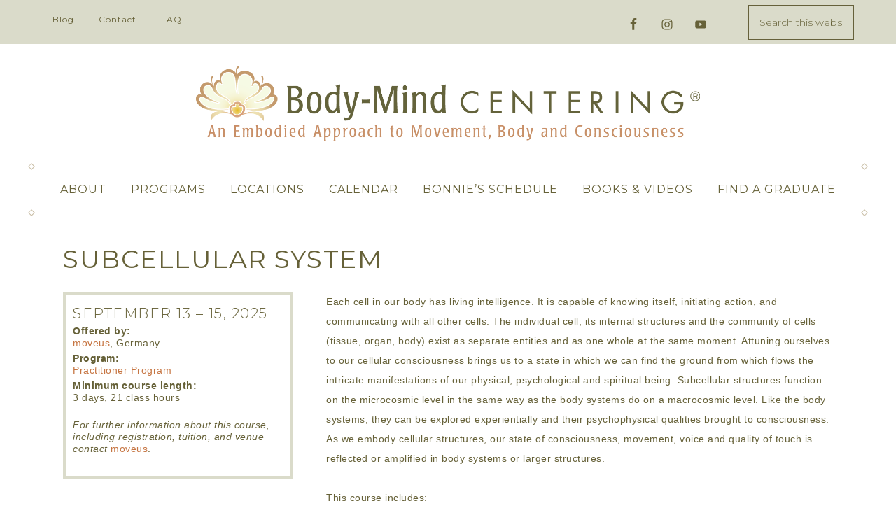

--- FILE ---
content_type: text/html; charset=UTF-8
request_url: https://www.bodymindcentering.com/calendar/course/subcellular-system-8/
body_size: 11934
content:
<!DOCTYPE html>
<html lang="en-US">
<head >
<meta charset="UTF-8" />
<meta name="viewport" content="width=device-width, initial-scale=1" />
<script>
	document.addEventListener('DOMContentLoaded', function () {
		// SETTINGS
		var popup_after = 12; // seconds
		var widest_mobile_screen = 999; // "pixels"
		var then_hide_for = 30; // days

		if (document.cookie.indexOf('mc_subscribe_popup=') === -1 && screen.width > widest_mobile_screen && window.location.pathname != '/introduction/') {
			setTimeout(function() {
				document.cookie = 'mc_subscribe_popup=1;path=/;max-age=' + (then_hide_for * 86400);
				var outer_div = document.createElement('div');
				outer_div.innerHTML = '<div style="position: fixed; top: 0; right: 0; bottom: 0; left: 0; background: rgba(0,0,0,0.6);"><div style="position: fixed; top: 20px; right: 20px; bottom: 20px; left: 20px; top: 5vh; right: 5vw; bottom: 5vh; left: 5vw; overflow: hidden; overflow: auto; background: #fff; padding: 20px; max-width: 550px; margin: 0 auto; max-height: 615px;"><div id="attachment_2735" style="width: 606px" class="wp-caption aligncenter"><img class="size-full wp-image-2735" src="https://www.bodymindcentering.com/wp-content/uploads/2018/09/bbc-intro.jpg" alt="" width="596" height="308" srcset="https://www.bodymindcentering.com/wp-content/uploads/2018/09/bbc-intro.jpg 596w, https://www.bodymindcentering.com/wp-content/uploads/2018/09/bbc-intro-300x155.jpg 300w, https://www.bodymindcentering.com/wp-content/uploads/2018/09/bbc-intro-200x103.jpg 200w" sizes="(max-width: 596px) 100vw, 596px" /><p class="wp-caption-text"><strong>Get a free copy of Bonnie Bainbridge Cohen&#8217;s article,<br /> An Introduction to Body-Mind Centering<sup>®</sup></strong></p></div> <style type="text/css"> #mc_embed_signup {background:#fff; clear:left; font:14px Helvetica,Arial,sans-serif; } #mc-embedded-subscribe-form input[type=checkbox] {display: inline; width: auto;margin-right: 10px;} #mergeRow-gdpr {margin-top: 0px;} #mergeRow-gdpr fieldset label {font-weight: normal;} #mc-embedded-subscribe-form .mc_fieldset {border:none;min-height: 0px;padding-bottom:0px;} </style> <div id="mc_embed_signup"> <form id="mc-embedded-subscribe-form" class="validate" action="https://bodymindcentering.us4.list-manage.com/subscribe/post?u=a579a677c7cfd2d8db1f04a80&amp;id=87efa8b01d" method="post" name="mc-embedded-subscribe-form" novalidate="" target="_blank"> <div id="mc_embed_signup_scroll"><div class="mc-field-group"><input id="mce-FNAME" class="required fname" name="FNAME" type="text" placeholder="First Name" value=""></div> <div class="mc-field-group"><input id="mce-EMAIL" class="required email" name="EMAIL" type="email" placeholder="Email Address" value=""></div> <div id="mergeRow-gdpr" class="mergeRow gdpr-mergeRow content__gdprBlock mc-field-group"> <div class="content__gdpr"> <fieldset class="mc_fieldset gdprRequired mc-field-group" name="interestgroup_field"><label class="checkbox subfield" for="gdpr_73"><input id="gdpr_73" class="av-checkbox " name="gdpr[73]" type="checkbox" value="Y">Bonnie, I also want to sign up for your mailing list to stay informed of your workshops, books and videos, and professional training programs. I understand that I can unsubscribe at any time if I don&#8217;t want to receive them anymore. </label></fieldset> </div> <div class="content__gdprLegal">We respect your information. You can read our Privacy Policy <a href="/privacy-policy/" target="blank">here</a>.</div> </div> <div id="mce-responses" class="clear"> <div id="mce-error-response" class="response" style="display: none;"></div> <div id="mce-success-response" class="response" style="display: none;"></div> </div> <p><!-- real people should not fill this in and expect good things - do not remove this or risk form bot signups--></p> <div style="position: absolute; left: -5000px;" aria-hidden="true"><input tabindex="-1" name="b_a579a677c7cfd2d8db1f04a80_87efa8b01d" type="text" value="" /></div> <div class="clear"><input id="mc-embedded-subscribe" class="button" name="subscribe" type="submit" value="Submit" /></div></div></form></div><style>svg.mc_popup_close_x { width: 12px; height: 12px; position: absolute; top: 10px; right: 4px; cursor: pointer; } svg.mc_popup_close_x:hover path { fill: #444; }</style><svg class="mc_popup_close_x" onclick="window.close_mc_subscribe_popup()" xmlns="http://www.w3.org/2000/svg" viewBox="0 0 6 6"><path d="M0 1l2 2-2 2 1 1 2-2 2 2 1-1-2-2 2-2-1-1-2 2-2-2z" /></svg></div></div>';
				// innerHTML doesn't load/run scripts, so add those here:
				var script = document.createElement('script');
				script.src = "//s3.amazonaws.com/downloads.mailchimp.com/js/mc-validate.js";
				outer_div.appendChild(script);
				script = document.createElement('script');
				script.appendChild(document.createTextNode('(function($) {window.fnames = new Array(); window.ftypes = new Array();fnames[0]="EMAIL";ftypes[0]="email";fnames[1]="FNAME";ftypes[1]="text";}(jQuery));var $mcj = jQuery.noConflict(true);'));
				outer_div.appendChild(script);
				window.close_mc_subscribe_popup = function () {
					if (outer_div.parentElement != null) {
						outer_div.parentElement.removeChild(outer_div);
					}
				};
				document.body.appendChild(outer_div);
			}, popup_after * 1000);
		}
	});
</script>
<meta name='robots' content='index, follow, max-image-preview:large, max-snippet:-1, max-video-preview:-1' />
	<style>img:is([sizes="auto" i], [sizes^="auto," i]) { contain-intrinsic-size: 3000px 1500px }</style>
	
	<!-- This site is optimized with the Yoast SEO plugin v26.8 - https://yoast.com/product/yoast-seo-wordpress/ -->
	<title>Subcellular System - Body-Mind Centering®</title>
	<link rel="canonical" href="https://www.bodymindcentering.com/calendar/course/subcellular-system-8/" />
	<meta property="og:locale" content="en_US" />
	<meta property="og:type" content="article" />
	<meta property="og:title" content="Subcellular System - Body-Mind Centering®" />
	<meta property="og:url" content="https://www.bodymindcentering.com/calendar/course/subcellular-system-8/" />
	<meta property="og:site_name" content="Body-Mind Centering®" />
	<meta name="twitter:card" content="summary_large_image" />
	<script type="application/ld+json" class="yoast-schema-graph">{"@context":"https://schema.org","@graph":[{"@type":"WebPage","@id":"https://www.bodymindcentering.com/calendar/course/subcellular-system-8/","url":"https://www.bodymindcentering.com/calendar/course/subcellular-system-8/","name":"Subcellular System - Body-Mind Centering®","isPartOf":{"@id":"https://www.bodymindcentering.com/#website"},"datePublished":"2023-06-30T19:16:18+00:00","breadcrumb":{"@id":"https://www.bodymindcentering.com/calendar/course/subcellular-system-8/#breadcrumb"},"inLanguage":"en-US","potentialAction":[{"@type":"ReadAction","target":["https://www.bodymindcentering.com/calendar/course/subcellular-system-8/"]}]},{"@type":"BreadcrumbList","@id":"https://www.bodymindcentering.com/calendar/course/subcellular-system-8/#breadcrumb","itemListElement":[{"@type":"ListItem","position":1,"name":"Home","item":"https://www.bodymindcentering.com/"},{"@type":"ListItem","position":2,"name":"Events","item":"https://www.bodymindcentering.com/calendar/"},{"@type":"ListItem","position":3,"name":"Subcellular System"}]},{"@type":"WebSite","@id":"https://www.bodymindcentering.com/#website","url":"https://www.bodymindcentering.com/","name":"Body-Mind Centering®","description":"An Embodied Approach to Movement, Body and Consciousness","potentialAction":[{"@type":"SearchAction","target":{"@type":"EntryPoint","urlTemplate":"https://www.bodymindcentering.com/?s={search_term_string}"},"query-input":{"@type":"PropertyValueSpecification","valueRequired":true,"valueName":"search_term_string"}}],"inLanguage":"en-US"}]}</script>
	<!-- / Yoast SEO plugin. -->


<link rel='dns-prefetch' href='//fonts.googleapis.com' />
<link rel='dns-prefetch' href='//code.ionicframework.com' />
<link rel="alternate" type="application/rss+xml" title="Body-Mind Centering® &raquo; Feed" href="https://www.bodymindcentering.com/feed/" />
<link rel="alternate" type="application/rss+xml" title="Body-Mind Centering® &raquo; Comments Feed" href="https://www.bodymindcentering.com/comments/feed/" />
<script type="text/javascript">
/* <![CDATA[ */
window._wpemojiSettings = {"baseUrl":"https:\/\/s.w.org\/images\/core\/emoji\/16.0.1\/72x72\/","ext":".png","svgUrl":"https:\/\/s.w.org\/images\/core\/emoji\/16.0.1\/svg\/","svgExt":".svg","source":{"concatemoji":"https:\/\/www.bodymindcentering.com\/wp-includes\/js\/wp-emoji-release.min.js?ver=6.8.3"}};
/*! This file is auto-generated */
!function(s,n){var o,i,e;function c(e){try{var t={supportTests:e,timestamp:(new Date).valueOf()};sessionStorage.setItem(o,JSON.stringify(t))}catch(e){}}function p(e,t,n){e.clearRect(0,0,e.canvas.width,e.canvas.height),e.fillText(t,0,0);var t=new Uint32Array(e.getImageData(0,0,e.canvas.width,e.canvas.height).data),a=(e.clearRect(0,0,e.canvas.width,e.canvas.height),e.fillText(n,0,0),new Uint32Array(e.getImageData(0,0,e.canvas.width,e.canvas.height).data));return t.every(function(e,t){return e===a[t]})}function u(e,t){e.clearRect(0,0,e.canvas.width,e.canvas.height),e.fillText(t,0,0);for(var n=e.getImageData(16,16,1,1),a=0;a<n.data.length;a++)if(0!==n.data[a])return!1;return!0}function f(e,t,n,a){switch(t){case"flag":return n(e,"\ud83c\udff3\ufe0f\u200d\u26a7\ufe0f","\ud83c\udff3\ufe0f\u200b\u26a7\ufe0f")?!1:!n(e,"\ud83c\udde8\ud83c\uddf6","\ud83c\udde8\u200b\ud83c\uddf6")&&!n(e,"\ud83c\udff4\udb40\udc67\udb40\udc62\udb40\udc65\udb40\udc6e\udb40\udc67\udb40\udc7f","\ud83c\udff4\u200b\udb40\udc67\u200b\udb40\udc62\u200b\udb40\udc65\u200b\udb40\udc6e\u200b\udb40\udc67\u200b\udb40\udc7f");case"emoji":return!a(e,"\ud83e\udedf")}return!1}function g(e,t,n,a){var r="undefined"!=typeof WorkerGlobalScope&&self instanceof WorkerGlobalScope?new OffscreenCanvas(300,150):s.createElement("canvas"),o=r.getContext("2d",{willReadFrequently:!0}),i=(o.textBaseline="top",o.font="600 32px Arial",{});return e.forEach(function(e){i[e]=t(o,e,n,a)}),i}function t(e){var t=s.createElement("script");t.src=e,t.defer=!0,s.head.appendChild(t)}"undefined"!=typeof Promise&&(o="wpEmojiSettingsSupports",i=["flag","emoji"],n.supports={everything:!0,everythingExceptFlag:!0},e=new Promise(function(e){s.addEventListener("DOMContentLoaded",e,{once:!0})}),new Promise(function(t){var n=function(){try{var e=JSON.parse(sessionStorage.getItem(o));if("object"==typeof e&&"number"==typeof e.timestamp&&(new Date).valueOf()<e.timestamp+604800&&"object"==typeof e.supportTests)return e.supportTests}catch(e){}return null}();if(!n){if("undefined"!=typeof Worker&&"undefined"!=typeof OffscreenCanvas&&"undefined"!=typeof URL&&URL.createObjectURL&&"undefined"!=typeof Blob)try{var e="postMessage("+g.toString()+"("+[JSON.stringify(i),f.toString(),p.toString(),u.toString()].join(",")+"));",a=new Blob([e],{type:"text/javascript"}),r=new Worker(URL.createObjectURL(a),{name:"wpTestEmojiSupports"});return void(r.onmessage=function(e){c(n=e.data),r.terminate(),t(n)})}catch(e){}c(n=g(i,f,p,u))}t(n)}).then(function(e){for(var t in e)n.supports[t]=e[t],n.supports.everything=n.supports.everything&&n.supports[t],"flag"!==t&&(n.supports.everythingExceptFlag=n.supports.everythingExceptFlag&&n.supports[t]);n.supports.everythingExceptFlag=n.supports.everythingExceptFlag&&!n.supports.flag,n.DOMReady=!1,n.readyCallback=function(){n.DOMReady=!0}}).then(function(){return e}).then(function(){var e;n.supports.everything||(n.readyCallback(),(e=n.source||{}).concatemoji?t(e.concatemoji):e.wpemoji&&e.twemoji&&(t(e.twemoji),t(e.wpemoji)))}))}((window,document),window._wpemojiSettings);
/* ]]> */
</script>
<link rel='stylesheet' id='refined-css' href='https://www.bodymindcentering.com/wp-content/themes/refined-pro/style.css?ver=1.0.1' type='text/css' media='all' />
<style id='refined-inline-css' type='text/css'>


		.front-page-1 .widget-title,
		.front-page-2 .widget-title,
		.front-page-3 .widget-title,
		.front-page-4 .widget-title,
		.front-page-5 .widget-title,
		.blog.widget-area .widget-title,
		.front-page .widget-area h3,
		.site-inner .flexible-widgets .widget:first-child {
			color: #666138 !important;
		}

		

		button, input[type="button"],
		input[type="reset"],
		input[type="submit"], .button,
		a.more-link,
		.more-from-category a,
		.site-wide-cta .enews-widget input[type="submit"]:hover,
		.announcement-widget .enews-widget input[type="submit"]:hover {
			background-color: #c67847;
		}

		.woocommerce #respond input#submit,
		.woocommerce a.button,
		.woocommerce button.button,
		.woocommerce input.button {
			background-color: #c67847 !important;
		}

		

		button, input[type="button"],
		input[type="reset"],
		input[type="submit"], .button,
		a.more-link,
		.more-from-category a,
		.site-wide-cta .enews-widget input[type="submit"]:hover,
		.announcement-widget .enews-widget input[type="submit"]:hover {
			border-color: #c67847;
		}

		.woocommerce #respond input#submit,
		.woocommerce a.button,
		.woocommerce button.button,
		.woocommerce input.button {
			border-color: #c67847 !important;
		}

		

		button, input[type="button"],
		input[type="reset"],
		input[type="submit"], .button,
		a.more-link,
		.more-from-category a,
		.site-wide-cta .enews-widget input[type="submit"]:hover,
		.announcement-widget .enews-widget input[type="submit"]:hover {
			color: #ffffff;
		}

		.woocommerce #respond input#submit,
		.woocommerce a.button,
		.woocommerce button.button,
		.woocommerce input.button {
			color: #ffffff !important;
		}

		
</style>
<style id='wp-emoji-styles-inline-css' type='text/css'>

	img.wp-smiley, img.emoji {
		display: inline !important;
		border: none !important;
		box-shadow: none !important;
		height: 1em !important;
		width: 1em !important;
		margin: 0 0.07em !important;
		vertical-align: -0.1em !important;
		background: none !important;
		padding: 0 !important;
	}
</style>
<link rel='stylesheet' id='wp-block-library-css' href='https://www.bodymindcentering.com/wp-includes/css/dist/block-library/style.min.css?ver=6.8.3' type='text/css' media='all' />
<style id='classic-theme-styles-inline-css' type='text/css'>
/*! This file is auto-generated */
.wp-block-button__link{color:#fff;background-color:#32373c;border-radius:9999px;box-shadow:none;text-decoration:none;padding:calc(.667em + 2px) calc(1.333em + 2px);font-size:1.125em}.wp-block-file__button{background:#32373c;color:#fff;text-decoration:none}
</style>
<style id='global-styles-inline-css' type='text/css'>
:root{--wp--preset--aspect-ratio--square: 1;--wp--preset--aspect-ratio--4-3: 4/3;--wp--preset--aspect-ratio--3-4: 3/4;--wp--preset--aspect-ratio--3-2: 3/2;--wp--preset--aspect-ratio--2-3: 2/3;--wp--preset--aspect-ratio--16-9: 16/9;--wp--preset--aspect-ratio--9-16: 9/16;--wp--preset--color--black: #000000;--wp--preset--color--cyan-bluish-gray: #abb8c3;--wp--preset--color--white: #ffffff;--wp--preset--color--pale-pink: #f78da7;--wp--preset--color--vivid-red: #cf2e2e;--wp--preset--color--luminous-vivid-orange: #ff6900;--wp--preset--color--luminous-vivid-amber: #fcb900;--wp--preset--color--light-green-cyan: #7bdcb5;--wp--preset--color--vivid-green-cyan: #00d084;--wp--preset--color--pale-cyan-blue: #8ed1fc;--wp--preset--color--vivid-cyan-blue: #0693e3;--wp--preset--color--vivid-purple: #9b51e0;--wp--preset--gradient--vivid-cyan-blue-to-vivid-purple: linear-gradient(135deg,rgba(6,147,227,1) 0%,rgb(155,81,224) 100%);--wp--preset--gradient--light-green-cyan-to-vivid-green-cyan: linear-gradient(135deg,rgb(122,220,180) 0%,rgb(0,208,130) 100%);--wp--preset--gradient--luminous-vivid-amber-to-luminous-vivid-orange: linear-gradient(135deg,rgba(252,185,0,1) 0%,rgba(255,105,0,1) 100%);--wp--preset--gradient--luminous-vivid-orange-to-vivid-red: linear-gradient(135deg,rgba(255,105,0,1) 0%,rgb(207,46,46) 100%);--wp--preset--gradient--very-light-gray-to-cyan-bluish-gray: linear-gradient(135deg,rgb(238,238,238) 0%,rgb(169,184,195) 100%);--wp--preset--gradient--cool-to-warm-spectrum: linear-gradient(135deg,rgb(74,234,220) 0%,rgb(151,120,209) 20%,rgb(207,42,186) 40%,rgb(238,44,130) 60%,rgb(251,105,98) 80%,rgb(254,248,76) 100%);--wp--preset--gradient--blush-light-purple: linear-gradient(135deg,rgb(255,206,236) 0%,rgb(152,150,240) 100%);--wp--preset--gradient--blush-bordeaux: linear-gradient(135deg,rgb(254,205,165) 0%,rgb(254,45,45) 50%,rgb(107,0,62) 100%);--wp--preset--gradient--luminous-dusk: linear-gradient(135deg,rgb(255,203,112) 0%,rgb(199,81,192) 50%,rgb(65,88,208) 100%);--wp--preset--gradient--pale-ocean: linear-gradient(135deg,rgb(255,245,203) 0%,rgb(182,227,212) 50%,rgb(51,167,181) 100%);--wp--preset--gradient--electric-grass: linear-gradient(135deg,rgb(202,248,128) 0%,rgb(113,206,126) 100%);--wp--preset--gradient--midnight: linear-gradient(135deg,rgb(2,3,129) 0%,rgb(40,116,252) 100%);--wp--preset--font-size--small: 13px;--wp--preset--font-size--medium: 20px;--wp--preset--font-size--large: 36px;--wp--preset--font-size--x-large: 42px;--wp--preset--spacing--20: 0.44rem;--wp--preset--spacing--30: 0.67rem;--wp--preset--spacing--40: 1rem;--wp--preset--spacing--50: 1.5rem;--wp--preset--spacing--60: 2.25rem;--wp--preset--spacing--70: 3.38rem;--wp--preset--spacing--80: 5.06rem;--wp--preset--shadow--natural: 6px 6px 9px rgba(0, 0, 0, 0.2);--wp--preset--shadow--deep: 12px 12px 50px rgba(0, 0, 0, 0.4);--wp--preset--shadow--sharp: 6px 6px 0px rgba(0, 0, 0, 0.2);--wp--preset--shadow--outlined: 6px 6px 0px -3px rgba(255, 255, 255, 1), 6px 6px rgba(0, 0, 0, 1);--wp--preset--shadow--crisp: 6px 6px 0px rgba(0, 0, 0, 1);}:where(.is-layout-flex){gap: 0.5em;}:where(.is-layout-grid){gap: 0.5em;}body .is-layout-flex{display: flex;}.is-layout-flex{flex-wrap: wrap;align-items: center;}.is-layout-flex > :is(*, div){margin: 0;}body .is-layout-grid{display: grid;}.is-layout-grid > :is(*, div){margin: 0;}:where(.wp-block-columns.is-layout-flex){gap: 2em;}:where(.wp-block-columns.is-layout-grid){gap: 2em;}:where(.wp-block-post-template.is-layout-flex){gap: 1.25em;}:where(.wp-block-post-template.is-layout-grid){gap: 1.25em;}.has-black-color{color: var(--wp--preset--color--black) !important;}.has-cyan-bluish-gray-color{color: var(--wp--preset--color--cyan-bluish-gray) !important;}.has-white-color{color: var(--wp--preset--color--white) !important;}.has-pale-pink-color{color: var(--wp--preset--color--pale-pink) !important;}.has-vivid-red-color{color: var(--wp--preset--color--vivid-red) !important;}.has-luminous-vivid-orange-color{color: var(--wp--preset--color--luminous-vivid-orange) !important;}.has-luminous-vivid-amber-color{color: var(--wp--preset--color--luminous-vivid-amber) !important;}.has-light-green-cyan-color{color: var(--wp--preset--color--light-green-cyan) !important;}.has-vivid-green-cyan-color{color: var(--wp--preset--color--vivid-green-cyan) !important;}.has-pale-cyan-blue-color{color: var(--wp--preset--color--pale-cyan-blue) !important;}.has-vivid-cyan-blue-color{color: var(--wp--preset--color--vivid-cyan-blue) !important;}.has-vivid-purple-color{color: var(--wp--preset--color--vivid-purple) !important;}.has-black-background-color{background-color: var(--wp--preset--color--black) !important;}.has-cyan-bluish-gray-background-color{background-color: var(--wp--preset--color--cyan-bluish-gray) !important;}.has-white-background-color{background-color: var(--wp--preset--color--white) !important;}.has-pale-pink-background-color{background-color: var(--wp--preset--color--pale-pink) !important;}.has-vivid-red-background-color{background-color: var(--wp--preset--color--vivid-red) !important;}.has-luminous-vivid-orange-background-color{background-color: var(--wp--preset--color--luminous-vivid-orange) !important;}.has-luminous-vivid-amber-background-color{background-color: var(--wp--preset--color--luminous-vivid-amber) !important;}.has-light-green-cyan-background-color{background-color: var(--wp--preset--color--light-green-cyan) !important;}.has-vivid-green-cyan-background-color{background-color: var(--wp--preset--color--vivid-green-cyan) !important;}.has-pale-cyan-blue-background-color{background-color: var(--wp--preset--color--pale-cyan-blue) !important;}.has-vivid-cyan-blue-background-color{background-color: var(--wp--preset--color--vivid-cyan-blue) !important;}.has-vivid-purple-background-color{background-color: var(--wp--preset--color--vivid-purple) !important;}.has-black-border-color{border-color: var(--wp--preset--color--black) !important;}.has-cyan-bluish-gray-border-color{border-color: var(--wp--preset--color--cyan-bluish-gray) !important;}.has-white-border-color{border-color: var(--wp--preset--color--white) !important;}.has-pale-pink-border-color{border-color: var(--wp--preset--color--pale-pink) !important;}.has-vivid-red-border-color{border-color: var(--wp--preset--color--vivid-red) !important;}.has-luminous-vivid-orange-border-color{border-color: var(--wp--preset--color--luminous-vivid-orange) !important;}.has-luminous-vivid-amber-border-color{border-color: var(--wp--preset--color--luminous-vivid-amber) !important;}.has-light-green-cyan-border-color{border-color: var(--wp--preset--color--light-green-cyan) !important;}.has-vivid-green-cyan-border-color{border-color: var(--wp--preset--color--vivid-green-cyan) !important;}.has-pale-cyan-blue-border-color{border-color: var(--wp--preset--color--pale-cyan-blue) !important;}.has-vivid-cyan-blue-border-color{border-color: var(--wp--preset--color--vivid-cyan-blue) !important;}.has-vivid-purple-border-color{border-color: var(--wp--preset--color--vivid-purple) !important;}.has-vivid-cyan-blue-to-vivid-purple-gradient-background{background: var(--wp--preset--gradient--vivid-cyan-blue-to-vivid-purple) !important;}.has-light-green-cyan-to-vivid-green-cyan-gradient-background{background: var(--wp--preset--gradient--light-green-cyan-to-vivid-green-cyan) !important;}.has-luminous-vivid-amber-to-luminous-vivid-orange-gradient-background{background: var(--wp--preset--gradient--luminous-vivid-amber-to-luminous-vivid-orange) !important;}.has-luminous-vivid-orange-to-vivid-red-gradient-background{background: var(--wp--preset--gradient--luminous-vivid-orange-to-vivid-red) !important;}.has-very-light-gray-to-cyan-bluish-gray-gradient-background{background: var(--wp--preset--gradient--very-light-gray-to-cyan-bluish-gray) !important;}.has-cool-to-warm-spectrum-gradient-background{background: var(--wp--preset--gradient--cool-to-warm-spectrum) !important;}.has-blush-light-purple-gradient-background{background: var(--wp--preset--gradient--blush-light-purple) !important;}.has-blush-bordeaux-gradient-background{background: var(--wp--preset--gradient--blush-bordeaux) !important;}.has-luminous-dusk-gradient-background{background: var(--wp--preset--gradient--luminous-dusk) !important;}.has-pale-ocean-gradient-background{background: var(--wp--preset--gradient--pale-ocean) !important;}.has-electric-grass-gradient-background{background: var(--wp--preset--gradient--electric-grass) !important;}.has-midnight-gradient-background{background: var(--wp--preset--gradient--midnight) !important;}.has-small-font-size{font-size: var(--wp--preset--font-size--small) !important;}.has-medium-font-size{font-size: var(--wp--preset--font-size--medium) !important;}.has-large-font-size{font-size: var(--wp--preset--font-size--large) !important;}.has-x-large-font-size{font-size: var(--wp--preset--font-size--x-large) !important;}
:where(.wp-block-post-template.is-layout-flex){gap: 1.25em;}:where(.wp-block-post-template.is-layout-grid){gap: 1.25em;}
:where(.wp-block-columns.is-layout-flex){gap: 2em;}:where(.wp-block-columns.is-layout-grid){gap: 2em;}
:root :where(.wp-block-pullquote){font-size: 1.5em;line-height: 1.6;}
</style>
<link rel='stylesheet' id='woocommerce-layout-css' href='https://www.bodymindcentering.com/wp-content/plugins/woocommerce/assets/css/woocommerce-layout.css?ver=10.4.3' type='text/css' media='all' />
<link rel='stylesheet' id='woocommerce-smallscreen-css' href='https://www.bodymindcentering.com/wp-content/plugins/woocommerce/assets/css/woocommerce-smallscreen.css?ver=10.4.3' type='text/css' media='only screen and (max-width: 768px)' />
<link rel='stylesheet' id='woocommerce-general-css' href='https://www.bodymindcentering.com/wp-content/plugins/woocommerce/assets/css/woocommerce.css?ver=10.4.3' type='text/css' media='all' />
<style id='woocommerce-inline-inline-css' type='text/css'>
.woocommerce form .form-row .required { visibility: visible; }
</style>
<link rel='stylesheet' id='google-font-css' href='//fonts.googleapis.com/css?family=Cormorant+Garamond%3A300%2C300i%2C400%2C400i%7CLora%3A400%2C400i%2C700%2C700i%7CMontserrat%3A100%2C300%2C300i%2C400%2C400i%2C500%2C500i&#038;ver=6.8.3' type='text/css' media='all' />
<link rel='stylesheet' id='ionicons-css' href='//code.ionicframework.com/ionicons/2.0.1/css/ionicons.min.css?ver=1.0.1' type='text/css' media='all' />
<link rel='stylesheet' id='dashicons-css' href='https://www.bodymindcentering.com/wp-includes/css/dashicons.min.css?ver=6.8.3' type='text/css' media='all' />
<link rel='stylesheet' id='simple-social-icons-font-css' href='https://www.bodymindcentering.com/wp-content/plugins/simple-social-icons/css/style.css?ver=4.0.0' type='text/css' media='all' />
<script type='text/template' id='tmpl-eo-booking-form-gateway-paypal'><div id="eo-booking-form-gateway-paypal-errors" class="eo-booking-form-field-errors" role="alert"></div>

<button class="eo-booking-form-paynow" id="eo-booking-form-paynow-paypal">
    Pay with PayPal</button>
<span class="eo-booking-form-waiting"></span></script>
<script type='text/template' id='tmpl-eo-booking-form-gateway-offline'><div class="eo-booking-form-offline-instructions">
    </div>

<div id="eo-booking-form-gateway-offline-errors" class="eo-booking-form-field-errors" role="alert"></div>

<button class="eo-booking-form-paynow" id="eo-booking-form-paynow-offline">
    Pay offline</button>
<span class="eo-booking-form-waiting"></span></script>
<script type="text/javascript" src="https://www.bodymindcentering.com/wp-includes/js/jquery/jquery.min.js?ver=3.7.1" id="jquery-core-js"></script>
<script type="text/javascript" src="https://www.bodymindcentering.com/wp-includes/js/jquery/jquery-migrate.min.js?ver=3.4.1" id="jquery-migrate-js"></script>
<script type="text/javascript" src="https://www.bodymindcentering.com/wp-content/plugins/woocommerce/assets/js/jquery-blockui/jquery.blockUI.min.js?ver=2.7.0-wc.10.4.3" id="wc-jquery-blockui-js" defer="defer" data-wp-strategy="defer"></script>
<script type="text/javascript" id="wc-add-to-cart-js-extra">
/* <![CDATA[ */
var wc_add_to_cart_params = {"ajax_url":"\/wp-admin\/admin-ajax.php","wc_ajax_url":"\/?wc-ajax=%%endpoint%%","i18n_view_cart":"View cart","cart_url":"https:\/\/www.bodymindcentering.com\/cart\/","is_cart":"","cart_redirect_after_add":"no"};
/* ]]> */
</script>
<script type="text/javascript" src="https://www.bodymindcentering.com/wp-content/plugins/woocommerce/assets/js/frontend/add-to-cart.min.js?ver=10.4.3" id="wc-add-to-cart-js" defer="defer" data-wp-strategy="defer"></script>
<script type="text/javascript" src="https://www.bodymindcentering.com/wp-content/plugins/woocommerce/assets/js/js-cookie/js.cookie.min.js?ver=2.1.4-wc.10.4.3" id="wc-js-cookie-js" defer="defer" data-wp-strategy="defer"></script>
<script type="text/javascript" id="woocommerce-js-extra">
/* <![CDATA[ */
var woocommerce_params = {"ajax_url":"\/wp-admin\/admin-ajax.php","wc_ajax_url":"\/?wc-ajax=%%endpoint%%","i18n_password_show":"Show password","i18n_password_hide":"Hide password"};
/* ]]> */
</script>
<script type="text/javascript" src="https://www.bodymindcentering.com/wp-content/plugins/woocommerce/assets/js/frontend/woocommerce.min.js?ver=10.4.3" id="woocommerce-js" defer="defer" data-wp-strategy="defer"></script>
<link rel="https://api.w.org/" href="https://www.bodymindcentering.com/wp-json/" /><link rel="EditURI" type="application/rsd+xml" title="RSD" href="https://www.bodymindcentering.com/xmlrpc.php?rsd" />
<link rel='shortlink' href='https://www.bodymindcentering.com/?p=9027' />
<link rel="alternate" title="oEmbed (JSON)" type="application/json+oembed" href="https://www.bodymindcentering.com/wp-json/oembed/1.0/embed?url=https%3A%2F%2Fwww.bodymindcentering.com%2Fcalendar%2Fcourse%2Fsubcellular-system-8%2F" />
<link rel="alternate" title="oEmbed (XML)" type="text/xml+oembed" href="https://www.bodymindcentering.com/wp-json/oembed/1.0/embed?url=https%3A%2F%2Fwww.bodymindcentering.com%2Fcalendar%2Fcourse%2Fsubcellular-system-8%2F&#038;format=xml" />
<link rel="icon" href="https://www.bodymindcentering.com/wp-content/themes/refined-pro/images/favicon.ico" />
<link rel="pingback" href="https://www.bodymindcentering.com/xmlrpc.php" />
<!-- Google tag (gtag.js) -->
<script async src="https://www.googletagmanager.com/gtag/js?id=G-ZDCM410RZX"></script>
<script>
  window.dataLayer = window.dataLayer || [];
  function gtag(){dataLayer.push(arguments);}
  gtag('js', new Date());

  gtag('config', 'G-ZDCM410RZX');
</script><style type="text/css">.site-title a { background: url(https://www.bodymindcentering.com/wp-content/uploads/2017/10/BMCWebLogo.png) no-repeat !important; }</style>
	<noscript><style>.woocommerce-product-gallery{ opacity: 1 !important; }</style></noscript>
	</head>
<body class="wp-singular event-template-default single single-event postid-9027 wp-theme-genesis wp-child-theme-refined-pro theme-genesis woocommerce-no-js custom-header header-image header-full-width full-width-content genesis-breadcrumbs-hidden"><div class="site-container"><nav class="nav-primary" aria-label="Main"><div class="wrap"><ul id="menu-secondary-nav" class="menu genesis-nav-menu menu-primary"><li id="menu-item-107" class="menu-item menu-item-type-post_type menu-item-object-page menu-item-107"><a href="https://www.bodymindcentering.com/blog/"><span >Blog</span></a></li>
<li id="menu-item-60" class="menu-item menu-item-type-post_type menu-item-object-page menu-item-60"><a href="https://www.bodymindcentering.com/contact/"><span >Contact</span></a></li>
<li id="menu-item-2565" class="menu-item menu-item-type-post_type menu-item-object-page menu-item-2565"><a href="https://www.bodymindcentering.com/faq/"><span >FAQ</span></a></li>
<li class="right search"><form class="search-form" method="get" action="https://www.bodymindcentering.com/" role="search"><input class="search-form-input" type="search" name="s" id="searchform-1" placeholder="Search this website"><input class="search-form-submit" type="submit" value="Search"><meta content="https://www.bodymindcentering.com/?s={s}"></form></li><aside class="widget-area"><section id="simple-social-icons-3" class="widget simple-social-icons"><div class="widget-wrap"><ul class="aligncenter"><li class="ssi-facebook"><a href="https://www.facebook.com/bodymindcentering/" target="_blank" rel="noopener noreferrer"><svg role="img" class="social-facebook" aria-labelledby="social-facebook-3"><title id="social-facebook-3">Facebook</title><use xlink:href="https://www.bodymindcentering.com/wp-content/plugins/simple-social-icons/symbol-defs.svg#social-facebook"></use></svg></a></li><li class="ssi-instagram"><a href="https://www.instagram.com/bonniebainbridgecohen/" target="_blank" rel="noopener noreferrer"><svg role="img" class="social-instagram" aria-labelledby="social-instagram-3"><title id="social-instagram-3">Instagram</title><use xlink:href="https://www.bodymindcentering.com/wp-content/plugins/simple-social-icons/symbol-defs.svg#social-instagram"></use></svg></a></li><li class="ssi-youtube"><a href="https://www.youtube.com/user/bodymindcentering" target="_blank" rel="noopener noreferrer"><svg role="img" class="social-youtube" aria-labelledby="social-youtube-3"><title id="social-youtube-3">YouTube</title><use xlink:href="https://www.bodymindcentering.com/wp-content/plugins/simple-social-icons/symbol-defs.svg#social-youtube"></use></svg></a></li></ul></div></section>
</aside></ul></div></nav><header class="site-header"><div class="wrap"><div class="title-area"><p class="site-title"><a href="https://www.bodymindcentering.com/">Body-Mind Centering®</a></p></div></div></header><nav class="nav-secondary" aria-label="Secondary"><div class="wrap"><ul id="menu-primary-nav" class="menu genesis-nav-menu menu-secondary"><li id="menu-item-2150" class="menu-item menu-item-type-custom menu-item-object-custom menu-item-has-children menu-item-2150"><a href="#"><span >About</span></a>
<ul class="sub-menu">
	<li id="menu-item-82" class="menu-item menu-item-type-post_type menu-item-object-page menu-item-82"><a href="https://www.bodymindcentering.com/about/"><span >Body-Mind Centering<sup>®</sup></span></a></li>
	<li id="menu-item-84" class="menu-item menu-item-type-post_type menu-item-object-page menu-item-84"><a href="https://www.bodymindcentering.com/about/the-school-for-body-mind-centering/"><span >The School for Body-Mind Centering<sup>®</sup></span></a></li>
	<li id="menu-item-57" class="menu-item menu-item-type-post_type menu-item-object-page menu-item-57"><a href="https://www.bodymindcentering.com/about/bonnie-bainbridge-cohen/"><span >Bonnie Bainbridge Cohen</span></a></li>
	<li id="menu-item-83" class="menu-item menu-item-type-post_type menu-item-object-page menu-item-83"><a href="https://www.bodymindcentering.com/about/body-mind-centering-association/"><span >Body-Mind Centering<sup>®</sup> Association</span></a></li>
	<li id="menu-item-56" class="menu-item menu-item-type-post_type menu-item-object-page menu-item-56"><a href="https://www.bodymindcentering.com/about/testimonials/"><span >Testimonials</span></a></li>
</ul>
</li>
<li id="menu-item-2149" class="menu-item menu-item-type-custom menu-item-object-custom menu-item-has-children menu-item-2149"><a href="#"><span >Programs</span></a>
<ul class="sub-menu">
	<li id="menu-item-1327" class="menu-item menu-item-type-post_type menu-item-object-page menu-item-1327"><a href="https://www.bodymindcentering.com/programs/"><span >Core &#038; Application Programs</span></a></li>
	<li id="menu-item-8114" class="menu-item menu-item-type-custom menu-item-object-custom menu-item-8114"><a href="https://www.bodymindcentering.com/program/body-mind-centering-yoga-immersion-series/"><span >Yoga Immersion Series</span></a></li>
	<li id="menu-item-54" class="menu-item menu-item-type-post_type menu-item-object-page menu-item-54"><a href="https://www.bodymindcentering.com/educational-process/"><span >The Educational Process</span></a></li>
	<li id="menu-item-53" class="menu-item menu-item-type-post_type menu-item-object-page menu-item-53"><a href="https://www.bodymindcentering.com/taking-individual-courses/"><span >Taking Individual Courses</span></a></li>
	<li id="menu-item-1956" class="menu-item menu-item-type-post_type menu-item-object-page menu-item-1956"><a href="https://www.bodymindcentering.com/locations/"><span >Locations</span></a></li>
</ul>
</li>
<li id="menu-item-1955" class="menu-item menu-item-type-post_type menu-item-object-page menu-item-1955"><a href="https://www.bodymindcentering.com/locations/"><span >Locations</span></a></li>
<li id="menu-item-1914" class="menu-item menu-item-type-post_type menu-item-object-page menu-item-1914"><a href="https://www.bodymindcentering.com/upcoming-courses/"><span >Calendar</span></a></li>
<li id="menu-item-2125" class="menu-item menu-item-type-custom menu-item-object-custom menu-item-2125"><a href="/bonnies-schedule/"><span >Bonnie&#8217;s Schedule</span></a></li>
<li id="menu-item-2609" class="menu-item menu-item-type-custom menu-item-object-custom menu-item-2609"><a href="https://www.bodymindcentering.com/books-videos/"><span >Books &#038; Videos</span></a></li>
<li id="menu-item-2329" class="menu-item menu-item-type-post_type menu-item-object-page menu-item-2329"><a href="https://www.bodymindcentering.com/find-graduate/"><span >Find a Graduate</span></a></li>
</ul></div></nav><div class="site-inner"><div class="content-sidebar-wrap"><main class="content"><article class="post-9027 event type-event status-publish event-venue-moveus event-category-practitioner-program entry gs-1 gs-odd gs-even gs-featured-content-entry" aria-label="Subcellular System"><header class="entry-header"><h1 class="entry-title">Subcellular System</h1>
</header><div class="one-third first">
<div class="eventorganiser-event-meta">

	<!-- Is event recurring or a single event -->
	
	<ul class="eo-event-meta">

					<!-- Single event -->
			<li><h3><time itemprop="startDate" datetime="2025-09-13">September 13</time> &ndash; <time itemprop="endDate" datetime="2025-09-15">15, 2025</time></h3></li>
		
				
			<li><strong><span class="event-venue">Offered by:<br></span></strong> <a href="https://www.bodymindcentering.com/organization/moveus/"> moveus</a>, Germany</li>
				
		<li><strong>Program:<br></strong> <a href="https://www.bodymindcentering.com/program/practitioner-program/" rel="tag">Practitioner Program</a> </li><li><strong>Minimum course length:<br></strong> 3 days, 21 class hours</li>		
 
						

				
			
		<li><br><i>For further information about this course, including registration, tuition, and venue contact</i> <a href="mailto:info@moveus.de"> moveus</a>.
</li>
		
	</ul>




	<div style="clear:both"></div>

</div><!-- .entry-meta -->
</div><div class="related-posts-container"><div class="related-posts two-thirds"><div class="entry-content"><p>Each cell in our body has living intelligence. It is capable of knowing itself, initiating action, and communicating with all other cells. The individual cell, its internal structures and the community of cells (tissue, organ, body) exist as separate entities and as one whole at the same moment. Attuning ourselves to our cellular consciousness brings us to a state in which we can find the ground from which flows the intricate manifestations of our physical, psychological and spiritual being. Subcellular structures function on the microcosmic level in the same way as the body systems do on a macrocosmic level. Like the body systems, they can be explored experientially and their psychophysical qualities brought to consciousness. As we embody cellular structures, our state of consciousness, movement, voice and quality of touch is reflected or amplified in body systems or larger structures.</p>
<p>This course includes:</p>
<ul>
<li>Relationships of body systems, body tissues, and cellular and subcellular structures.</li>
<li>Plasma membrane layers: inner and outer focus and balance.</li>
<li>Cellular fluids: extracellular, intracellular, and transitional fluids. Introduction to cellular breathing.</li>
<li>Fluid/membrane balance.</li>
<li>Tensegrity and continuity of the cytoskeleton.</li>
<li>External and internal respiration, and the underlying support of the organelles involved in cellular breathing.</li>
<li>Explorations of the organelles involved in the production of proteins and other digestive functions.</li>
</ul>
<p>Prerequisites: Completion of Somatic Movement Education Program</p>
<div class="fb-like" data-href="https://www.bodymindcentering.com/course/subcellular-system" data-layout="button_count" data-action="like" data-size="small" data-show-faces="true" data-share="true"></div>
</div></div></div><div class="entry-content"></div><footer class="entry-footer"></footer></article></main></div></div><div class="site-wide-cta widget-area"><div class="wrap"><section id="custom_html-9" class="widget_text widget widget_custom_html"><div class="widget_text widget-wrap"><div class="textwidget custom-html-widget"><h4>Receive a free copy of
An Introduction to Body-Mind Centering<sup>®</sup><br>
<a href="/introduction">Get your copy today</a></h4></div></div></section>
</div></div><footer class="site-footer"><div class="wrap"><nav class="nav-footer"><ul id="menu-footer-menu" class="menu genesis-nav-menu"><li id="menu-item-1347" class="menu-item menu-item-type-post_type menu-item-object-page menu-item-1347"><a href="https://www.bodymindcentering.com/contact/"><span >Contact</span></a></li>
<li id="menu-item-1348" class="menu-item menu-item-type-post_type menu-item-object-page menu-item-1348"><a href="https://www.bodymindcentering.com/faq/"><span >FAQ</span></a></li>
</ul></nav><div class="footer-sub-menu"><a href="/privacy-policy/">Privacy Policy</a> | <a href="/disclaimer">Disclaimer</a> | <a href="/terms-of-use/">Terms of Use</a><br><br></div><div class="credits wrap">Copyright &copy 2001-2026 Bonnie Bainbridge Cohen<br/> Body-Mind Centering<sup>®</sup>, BMC<sup>®</sup>, and<img class="footer-logo" src="/wp-content/themes/refined-pro/images/BMCWebLogoTiny.png" height="10px" width="auto"> are registered service marks of Bonnie Bainbridge Cohen.</div></div></footer></div><script type="speculationrules">
{"prefetch":[{"source":"document","where":{"and":[{"href_matches":"\/*"},{"not":{"href_matches":["\/wp-*.php","\/wp-admin\/*","\/wp-content\/uploads\/*","\/wp-content\/*","\/wp-content\/plugins\/*","\/wp-content\/themes\/refined-pro\/*","\/wp-content\/themes\/genesis\/*","\/*\\?(.+)"]}},{"not":{"selector_matches":"a[rel~=\"nofollow\"]"}},{"not":{"selector_matches":".no-prefetch, .no-prefetch a"}}]},"eagerness":"conservative"}]}
</script>
<div id="fb-root"></div>
<script>(function(d, s, id) {
  var js, fjs = d.getElementsByTagName(s)[0];
  if (d.getElementById(id)) return;
  js = d.createElement(s); js.id = id;
  js.src = "https://connect.facebook.net/en_US/sdk.js#xfbml=1&version=v2.10&appId=967473916649699";
  fjs.parentNode.insertBefore(js, fjs);
}(document, 'script', 'facebook-jssdk'));</script><style type="text/css" media="screen">#simple-social-icons-3 ul li a, #simple-social-icons-3 ul li a:hover, #simple-social-icons-3 ul li a:focus { background-color: #dadbca !important; border-radius: 0px; color: #666138 !important; border: 0px #FFFFFF solid !important; font-size: 18px; padding: 9px; }  #simple-social-icons-3 ul li a:hover, #simple-social-icons-3 ul li a:focus { background-color: #dadbca !important; border-color: #FFFFFF !important; color: #333333 !important; }  #simple-social-icons-3 ul li a:focus { outline: 1px dotted #dadbca !important; }</style>	<script type='text/javascript'>
		(function () {
			var c = document.body.className;
			c = c.replace(/woocommerce-no-js/, 'woocommerce-js');
			document.body.className = c;
		})();
	</script>
	<link rel='stylesheet' id='wc-blocks-style-css' href='https://www.bodymindcentering.com/wp-content/plugins/woocommerce/assets/client/blocks/wc-blocks.css?ver=wc-10.4.3' type='text/css' media='all' />
<script type="text/javascript" id="refined-responsive-menu-js-extra">
/* <![CDATA[ */
var genesis_responsive_menu = {"mainMenu":"Menu","menuIconClass":"dashicons-before dashicons-menu","subMenu":"Submenu","subMenuIconsClass":"dashicons-before dashicons-arrow-down-alt2","menuClasses":{"combine":[".nav-primary",".nav-header",".nav-header-left",".nav-header-right",".nav-secondary"],"others":[".nav-footer"]}};
/* ]]> */
</script>
<script type="text/javascript" src="https://www.bodymindcentering.com/wp-content/themes/refined-pro/js/responsive-menus.min.js?ver=1.0.1" id="refined-responsive-menu-js"></script>
<script type="text/javascript" src="https://www.bodymindcentering.com/wp-content/plugins/woocommerce/assets/js/sourcebuster/sourcebuster.min.js?ver=10.4.3" id="sourcebuster-js-js"></script>
<script type="text/javascript" id="wc-order-attribution-js-extra">
/* <![CDATA[ */
var wc_order_attribution = {"params":{"lifetime":1.0e-5,"session":30,"base64":false,"ajaxurl":"https:\/\/www.bodymindcentering.com\/wp-admin\/admin-ajax.php","prefix":"wc_order_attribution_","allowTracking":true},"fields":{"source_type":"current.typ","referrer":"current_add.rf","utm_campaign":"current.cmp","utm_source":"current.src","utm_medium":"current.mdm","utm_content":"current.cnt","utm_id":"current.id","utm_term":"current.trm","utm_source_platform":"current.plt","utm_creative_format":"current.fmt","utm_marketing_tactic":"current.tct","session_entry":"current_add.ep","session_start_time":"current_add.fd","session_pages":"session.pgs","session_count":"udata.vst","user_agent":"udata.uag"}};
/* ]]> */
</script>
<script type="text/javascript" src="https://www.bodymindcentering.com/wp-content/plugins/woocommerce/assets/js/frontend/order-attribution.min.js?ver=10.4.3" id="wc-order-attribution-js"></script>
<script>(function(){function c(){var b=a.contentDocument||a.contentWindow.document;if(b){var d=b.createElement('script');d.innerHTML="window.__CF$cv$params={r:'9c58e75d3badf54b',t:'MTc2OTY5MTUzNS4wMDAwMDA='};var a=document.createElement('script');a.nonce='';a.src='/cdn-cgi/challenge-platform/scripts/jsd/main.js';document.getElementsByTagName('head')[0].appendChild(a);";b.getElementsByTagName('head')[0].appendChild(d)}}if(document.body){var a=document.createElement('iframe');a.height=1;a.width=1;a.style.position='absolute';a.style.top=0;a.style.left=0;a.style.border='none';a.style.visibility='hidden';document.body.appendChild(a);if('loading'!==document.readyState)c();else if(window.addEventListener)document.addEventListener('DOMContentLoaded',c);else{var e=document.onreadystatechange||function(){};document.onreadystatechange=function(b){e(b);'loading'!==document.readyState&&(document.onreadystatechange=e,c())}}}})();</script></body></html>


--- FILE ---
content_type: text/css
request_url: https://www.bodymindcentering.com/wp-content/themes/refined-pro/style.css?ver=1.0.1
body_size: 12844
content:
/*
	Theme Name: Refined Pro for BMC
	Theme URI: http://restored316designs.com/themes
	Description: A mobile responsive and HTML5 feminine WordPress theme built for the Genesis Framework by Lauren Gaige of Restored 316.
	Author: Restored 316 Designs // Lauren Gaige
	Author URI: http://www.restored316designs.com/
	Copyright: Copyright (c) 2015, Restored 316 LLC, Released 04/12/2017
	Version: 1.0.1
	Customization by: Ajitate Design http://www.ajitatedesign.com

	Template: genesis
	Template Version: 2.0.1

	License: GPL-2.0+
	License URI: http://www.opensource.org/licenses/gpl-license.php
*/


/* # Table of Contents
- HTML5 Reset
	- Baseline Normalize
	- Box Sizing
	- Float Clearing
- Defaults
	- Typographical Elements
	- Headings
	- Objects
	- Gallery
	- Forms
	- Tables
- Structure and Layout
	- Site Containers
	- Column Widths and Positions
	- Column Classes
- Common Classes
	- Avatar
	- Genesis
	- Search Form
	- Titles
	- WordPress
- Widgets
	- Featured Content
	- STA Sitewide Content
- Plugins
	- Convert Kit
	- Genesis eNews Extended
	- Gravity Forms
	- Social Warfare
	- Soliloquy
	- Simply Instagram
	- Testimonial Rotator
	- WooCommerce
	- Event Organiser
	- Ninja Forms
- Site Header
	- Title Area
	- Widget Area
- Site Navigation
	- Header Navigation
	- Primary Navigation
	- Secondary Navigation
- Content Area
	- Entries
	- Entry Meta
	- Featured Image
	- Pagination
	- After Entry Widget Area
	- Comments
	- Post Types
		- Courses
		- Bonnie's Schedule
		- Blog Posts
	- FAQ Page
	- Programs
	- Search Results
	- FB likes
	- MailChimp
- Sidebars
- Footer Widgets
- Site Footer
- Media Queries
	- Retina Display
	- Max-width: 1200px
	- Max-width: 960px
	- Max-width: 800px
*/


/* # HTML5 Reset
---------------------------------------------------------------------------------------------------- */

/* ## Baseline Normalize
--------------------------------------------- */
/* normalize.css v3.0.1 | MIT License | git.io/normalize */

html{font-family:sans-serif;-ms-text-size-adjust:100%;-webkit-text-size-adjust:100%}body{margin:0}article,aside,details,figcaption,figure,footer,header,hgroup,main,nav,section,summary{display:block}audio,canvas,progress,video{display:inline-block;vertical-align:baseline}audio:not([controls]){display:none;height:0}[hidden],template{display:none}a{background:0 0}a:active,a:hover{outline:0}abbr[title]{border-bottom:1px dotted}b,strong{font-weight:700}dfn{font-style:italic}h1{font-size:2em;margin:.67em 0}mark{background:#ff0;color:#666}small{font-size:80%}sub,sup{font-size:75%;line-height:0;position:relative;vertical-align:baseline}sup{top:-.5em}sub{bottom:-.25em}img{border:0}svg:not(:root){overflow:hidden}figure{margin:1em 40px}hr{-moz-box-sizing:content-box;box-sizing:content-box;height:0}pre{overflow:auto}code,kbd,pre,samp{font-family:monospace,monospace;font-size:1em}button,input,optgroup,select,textarea{color:inherit;font:inherit;margin:0}button{overflow:visible}button,select{text-transform:none}button,html input[type=button],input[type=reset],input[type=submit]{-webkit-appearance:button;cursor:pointer}button[disabled],html input[disabled]{cursor:default}button::-moz-focus-inner,input::-moz-focus-inner{border:0;padding:0}input{line-height:normal}input[type=checkbox],input[type=radio]{box-sizing:border-box;padding:0}input[type=number]::-webkit-inner-spin-button,input[type=number]::-webkit-outer-spin-button{height:auto}input[type=search]{-webkit-appearance:textfield;-moz-box-sizing:content-box;-webkit-box-sizing:content-box;box-sizing:content-box}input[type=search]::-webkit-search-cancel-button,input[type=search]::-webkit-search-decoration{-webkit-appearance:none}fieldset{border:1px solid silver;margin:0 2px;padding:.35em .625em .75em}legend{border:0;padding:0}textarea{overflow:auto}optgroup{font-weight:700}table{border-collapse:collapse;border-spacing:0}td,th{padding:0}

/* ## Box Sizing
--------------------------------------------- */

*,
input[type="search"] {
	-webkit-box-sizing: border-box;
	-moz-box-sizing:    border-box;
	box-sizing:         border-box;
}

/* ## Float Clearing
--------------------------------------------- */

.author-box:before,
.clearfix:before,
.entry:before,
.entry-content:before,
.footer-widgets:before,
.nav-primary:before,
.nav-secondary:before,
.pagination:before,
.site-container:before,
.site-footer:before,
.site-header:before,
.site-inner:before,
.wrap:before {
	content: " ";
	display: table;
}

.author-box:after,
.clearfix:after,
.entry:after,
.entry-content:after,
.footer-widgets:after,
.nav-primary:after,
.nav-secondary:after,
.pagination:after,
.site-container:after,
.site-footer:after,
.site-header:after,
.site-inner:after,
.wrap:after {
	clear: both;
	content: " ";
	display: table;
}


/* # Defaults
---------------------------------------------------------------------------------------------------- */

/* ## Typographical Elements
--------------------------------------------- */

body {
	color: #666138;
	font-family: 'open sans', sans-serif;
	font-size: 14px;
	font-weight: 400;
	letter-spacing: .5px;
	line-height: 2;
	margin: 0;
}

a,
button,
input:focus,
input[type="button"],
input[type="reset"],
input[type="submit"],
textarea:focus,
.button,
.gallery img {
	-webkit-transition: all 0.1s ease-in-out;
	-moz-transition:    all 0.1s ease-in-out;
	-ms-transition:     all 0.1s ease-in-out;
	-o-transition:      all 0.1s ease-in-out;
	transition:         all 0.1s ease-in-out;
}

::-moz-selection {
	background-color: #c67542;
	color: #fff;
}

::selection {
	background-color: #c67542;
	color: #fff;
}

a {
	color: #c67542;
	text-decoration: none;
}

a:hover {
	color: #854C29;
}

p {
	margin: 0 0 28px;
	padding: 0;
}

ol,
ul {
	margin: 0;
	padding: 0;
}

li {
	list-style-type: none;
}

b,
strong {
	font-weight: 700;
}

blockquote,
cite,
em,
i {
	font-style: italic;
}

blockquote {
	margin: 40px 20% 0;
	font-size: 21px;
	text-transform: italic;
	line-height: 1;
	color: #DC9E77;
	font-family: 'Spectral', serif;
}

.screen-reader-text {
	display: none;
}

/* ## Headings
--------------------------------------------- */

h1,
h2,
h3,
h4,
h5,
h6 {
	color: #666138;
	font-family: 'Montserrat', sans-serif;
	font-style: normal;
	font-weight: 300;
	letter-spacing: 1.5px;
	line-height: 1.2;
	margin: 0 0 25px;
	text-transform: uppercase;
}

h1 {
	font-size: 30px;
}

h2 {
	font-size: 24px;
}

h3 {
	font-size: 20px;
}

h4 {
	font-size: 18px;
}

h5 {
	font-size: 16px;
}

h6 {
	font-size: 16px;
}

.page .entry-content h1,
.single-post .entry-content h1 {
	color: #292923;
	font-family: 'Montserrat', sans-serif;
	font-size: 28px;
	font-weight: 300;
}

.page article h2,
.single-post article h2 {
	font-family: 'Montserrat', sans-serif;
	font-size: 22px;
	text-transform: uppercase;
}

.page article h3,
.single-post article h3 {
	font-family: 'Montserrat', sans-serif;
	font-size: 20px;
	text-transform: none !important;
}

.page article h4,
.single-post article h4 {
	color: #292923;
	font-size: 22px;
}

.page article h5,
.single-post article h5 {
	font-size: 16px;
	text-transform: uppercase;
}

/* ## Objects
--------------------------------------------- */

embed,
iframe,
img,
object,
video,
.featured-content img.entry-image,
.wp-caption {
	max-width: 100%;
}

img {
	height: auto;
}

/* ## Gallery
--------------------------------------------- */

.gallery {
	overflow: hidden;
}

.gallery-item {
	float: left;
	margin: 0 0 28px;
	text-align: center;
}

.gallery-columns-2 .gallery-item {
	width: 50%;
}

.gallery-columns-3 .gallery-item {
	width: 33%;
}

.gallery-columns-4 .gallery-item {
	width: 25%;
}

.gallery-columns-5 .gallery-item {
	width: 20%;
}

.gallery-columns-6 .gallery-item {
	width: 16.6666%;
}

.gallery-columns-7 .gallery-item {
	width: 14.2857%;
}

.gallery-columns-8 .gallery-item {
	width: 12.5%;
}

.gallery-columns-9 .gallery-item {
	width: 11.1111%;
}

.gallery img {
	border: 1px solid #ddd;
	height: auto;
	padding: 4px;
}

.gallery img:hover {
	border: 1px solid #999;
}

/* ## Forms
--------------------------------------------- */

input,
select,
textarea {
	background-color: #fff;
	border: 1px solid #666138;
	color: #666138;
	font-size: 14px;
	font-weight: 300;
	padding: 15px;
	width: 100%;
}

input:focus,
textarea:focus {
	border: 1px solid #999;
	outline: none;
}

input[type="checkbox"],
input[type="image"],
input[type="radio"] {
	width: auto;
}

::-moz-placeholder {
	color: #666138;
	font-weight: 300;
	opacity: 1;
}

::-webkit-input-placeholder {
	color: #666138;
	font-weight: 300;
}

button,
input[type="button"],
input[type="reset"],
input[type="submit"],
.button {
	background-color: #C57847;
	border: 1px solid #C57847;
	color: #fff;
	cursor: pointer;
	font-family: 'Montserrat', sans-serif;
	font-size: 10px;
	font-weight: 300;
	padding: 14px 44px;
	text-transform: uppercase;
	width: auto;
	letter-spacing: .5px;
}

button:hover,
input:hover[type="button"],
input:hover[type="reset"],
input:hover[type="submit"],
.button:hover {
	background-color: #292923;
	border-color: #292923;
	color: #FFF;
}

.button {
	display: inline-block;
}

a.more-link,
.more-from-category a {
    background: transparent;
    border: 1px solid #666138;
    color: #666138;
    display: table;
    font-family: 'Montserrat', sans-serif;
    font-size: 10px;
    font-weight: 300;
    margin: 20px 0;
    letter-space: .5px;
    padding: 14px 44px;
    text-align: center;
    text-transform: uppercase;
}

.more-from-category a {
	display: table;
}

a.more-link:hover,
.more-from-category a:hover {
	background-color: #292923;
	border-color: #292923;
	color: #FFF;
}

input[type="search"]::-webkit-search-cancel-button,
input[type="search"]::-webkit-search-results-button {
	display: none;
}

/* ## Tables
--------------------------------------------- */

table {
	border-collapse: collapse;
	border-spacing: 0;
	line-height: 2;
	margin-bottom: 40px;
	width: 100%;
}

tbody {
	border-bottom: 1px solid #EDEDE2;
}

td,
th {
	text-align: left;
}

td {
	border-top: 1px solid #EDEDE2;
	padding: 10px 0;
}

th {
	font-weight: 400;
}


/* # Structure and Layout
---------------------------------------------------------------------------------------------------- */

/* ## Site Containers
--------------------------------------------- */

.site-inner,
.wrap {
	margin: 0 auto;
	max-width: 1200px;
	padding: 0 20px;
}

.site-inner {
	clear: both;
	margin: 30px auto;
}

.refined-landing .site-inner {
	width: 800px;
}

/* ## Column Widths and Positions
--------------------------------------------- */

/* ### Wrapping div for .content and .sidebar-primary */

.content-sidebar-sidebar .content-sidebar-wrap,
.sidebar-content-sidebar .content-sidebar-wrap,
.sidebar-sidebar-content .content-sidebar-wrap {
	width: 980px;
}

.content-sidebar-sidebar .content-sidebar-wrap {
	float: left;
}

.sidebar-content-sidebar .content-sidebar-wrap,
.sidebar-sidebar-content .content-sidebar-wrap {
	float: right;
}

/* ### Content */

.content {
	float: right;
	width: 800px;
}

.content-sidebar .content,
.content-sidebar-sidebar .content,
.sidebar-content-sidebar .content {
	float: left;
}

.content-sidebar-sidebar .content,
.sidebar-content-sidebar .content,
.sidebar-sidebar-content .content {
	width: 580px;
}

.full-width-content .content {
	width: 100%;
}

/* ### Primary Sidebar */

.sidebar-primary {
	float: right;
	width: 340px;
	margin-top: 20px;
}

.sidebar-content .sidebar-primary,
.sidebar-sidebar-content .sidebar-primary {
	float: left;
}

/* ### Secondary Sidebar */

.sidebar-secondary {
	float: left;
	width: 180px;
}

.content-sidebar-sidebar .sidebar-secondary {
	float: right;
}

/* ## Column Classes
--------------------------------------------- */
/* Link: http://twitter.github.io/bootstrap/assets/css/bootstrap-responsive.css */

.five-sixths,
.four-sixths,
.one-fourth,
.one-half,
.one-sixth,
.one-third,
.three-fourths,
.three-sixths,
.two-fourths,
.two-sixths,
.two-thirds {
	float: left;
	margin-left: 2.564102564102564%;
}

.one-half,
.three-sixths,
.two-fourths {
	width: 48.717948717948715%;
}

.one-third,
.two-sixths {
	width: 31.623931623931625%;
}

.four-sixths,
.two-thirds {
	width: 65.81196581196582%;
}

.one-fourth {
	width: 23.076923076923077%;
}

.three-fourths {
	width: 74.35897435897436%;
}

.one-sixth {
	width: 14.52991452991453%;
}

.five-sixths {
	width: 82.90598290598291%;
}

.first {
	clear: both;
	margin-left: 0;
}


/* # Common Classes
---------------------------------------------------------------------------------------------------- */

/* ## Avatar
--------------------------------------------- */

.avatar {
	float: left;
}

.alignleft .avatar,
.author-box .avatar {
	margin-right: 24px;
}

.alignright .avatar {
	margin-left: 24px;
}

.comment .avatar {
	margin: 0 16px 24px 0;
}

/* ## Genesis
--------------------------------------------- */

.breadcrumb {
	background: #F9F9F9;
	margin-bottom: 20px;
	padding: 5px 10px;
	text-align: center;
}

.author-box {
	background: #fff;
	margin-bottom: 30px;
	padding: 30px;
}

.archive-description {
	background-color: #fff;
	margin-bottom: 30px;
	padding: 0 30px;
}

.archive-description li {
	list-style: disc;
	margin-left: 20px;
}


.author-box-title {
	font-size: 20px;
	margin-bottom: 15px;
}

.archive-description p:last-child,
.author-box p:last-child {
	margin-bottom: 0;
}

/* ## Search Form
--------------------------------------------- */

.search-form {
	overflow: hidden;
}

.site-header .search-form {
	float: right;
	margin-top: 12px;
}

.entry-content .search-form,
.site-header .search-form {
	width: 50%;
}

.genesis-nav-menu .search input[type="submit"],
.widget_search input[type="submit"] {
	border: 0;
	clip: rect(0, 0, 0, 0);
	height: 1px;
	margin: -1px;
	padding: 0;
	position: absolute;
	width: 1px;
}

/* ## Titles
--------------------------------------------- */

.archive-title {
	font-size: 36px;
	font-weight: 400;
	margin-bottom: 25px;
}

.entry-title,
.page-title {
	font-size: 36px;
	font-weight: 400;
	text-align: left;
	color: #666138;
}


.page-id-1909 .event-entry-meta a {
	color: #666138;
}

.sidebar .entry-title a {
	color: #c67542 !important;
}



.entry-title a {
display: block;
}

.entry-title a:hover {
	color: #292923;
}

.widget-title {
	font-family: 'Montserrat', serif;
	font-size: 20px;
	font-weight: 300;
	letter-spacing: 1px;
	margin-bottom: 20px;
	padding: 10px 0;
	text-align: center;
}

.footer-widgets .widget-title {
	border: none;
	padding: 0;
}

/* ## WordPress
--------------------------------------------- */

a.aligncenter img {
	display: block;
	margin: 0 auto;
}

a.alignnone {
	display: inline-block;
}

.alignleft {
	float: left;
	text-align: left;
	margin-right: 20px;
}

.alignright {
	float: right;
	text-align: right;
}

a.alignleft,
a.alignnone,
a.alignright {
	max-width: 100%;
}

img.centered,
.aligncenter {
	display: block;
	margin: 0 auto 14px;
}

img.alignnone,
.alignnone {
	margin-bottom: 12px;
}

a.alignleft,
img.alignleft,
.wp-caption.alignleft {
	margin: 0 24px 24px 0;
}

a.alignright,
img.alignright,
.wp-caption.alignright {
	margin: 0 0 24px 24px;
}

.wp-caption-text {
	font-size: 11px;
	font-weight: 400;
	text-align: center;
}

.entry-content p.wp-caption-text {
	margin-bottom: 0;
}

.sticky {
}


/* # Widgets
---------------------------------------------------------------------------------------------------- */

.widget {
	word-wrap: break-word;
}

.widget ol > li {
	list-style-position: inside;
	list-style-type: decimal;
	padding-left: 20px;
	text-indent: -20px;
}

.widget li li {
	border: none;
	margin: 0 0 0 30px;
	padding: 0;
}

.widget_calendar table {
	width: 100%;
}

.widget_calendar td,
.widget_calendar th {
	text-align: center;
}

/* Home Flexible Widgets
--------------------------------------------- */

.flexible-widgets .widget {
	float: left;
	margin-bottom: 0;
	padding: 2% 1%;
}



.flexible-widgets.widget-full .widget,
.flexible-widgets.widget-area .widget:nth-of-type(1),
.flexible-widgets.widget-halves.uneven .widget:last-of-type {
	width: 100%;
}

.above-blog-content .flexible-widgets.widget-area .widget:nth-of-type(1) {
	padding: 0 1%;
}

.flexible-widgets.widget-fourths .widget {
	width: 25%;
}

.flexible-widgets.widget-halves .widget {
	width: 50%;
}

.flexible-widgets.widget-thirds .widget {
	width: 33.33%;
}

.flexible-widgets.widget-halves .widget:nth-child(even),
.flexible-widgets.widget-thirds .widget:nth-child(3n+2),
.flexible-widgets.widget-fourths .widget:nth-child(4n+2) {
	clear: left;
	padding-right: 1%;
}

/* Announcement Widget
------------------------------------------------------ */

.announcement-widget {
	background: #FAF7F2;
	font-family: "montserrat", serif;
	font-size: 10px;
	font-weight: 300;
	padding: 10px 20px;
	text-align: center;
	text-transform: uppercase;
}

.announcement-widget .button {
	padding: 5px 20px;
}

.woocommerce .announcement-widget .button {
	padding: 10px 20px !important;
}

.admin-bar .announcement-widget.fixed {
	top: 32px;
}

.announcement-widget.fixed {
	position: fixed;
	top: 0;
	width: 100%;
	z-index: 999;
}

.announcement-widget.fixed .wrap {
	margin: 0 auto;
}

.announcement-widget.fixed + div {
	border-top: 74px solid transparent;
}

.announcement-widget .widget-title {
	display: none;
}

.announcement-widget .enews-widget p {
	background: transparent;
	float: left;
	font-family: 'Montserrat', sans-serif;
	font-size: 10px;
	font-weight: 300;
	margin: 0;
	padding: 10px 20px;
	text-align: center;
	text-transform: uppercase;
	width: 30%;
}

.announcement-widget form {
	float: right;
	margin: 0 auto;
	padding: 0 30px;
	width: 70%;
}

.announcement-widget .enews-widget input {
	float: left;
	margin-bottom: 0;
	margin-right: 10px;
	padding: 12px;
	width: 27%;
}

.announcement-widget .enews-widget input[type="submit"] {
	background: #292923;
	border-color: #292923;
	color: #fff;
	padding: 12px 34px;
	margin-right: 0;
	width: auto;
}

.announcement-widget .enews-widget input[type="submit"]:hover {
	background: transparent;
	border-color: #666138;
	color: #666138;
}

/* Widget Above Custom Blog
------------------------------------------------------ */

.above-blog-content {
	background: #fff;
	padding-bottom: 30px;
}

.above-blog-content .featured-content .entry {
	margin: 0;
}

.above-blog-content .wrap {
	background: #fff url("images/sec-nav.png") no-repeat scroll center bottom / 1200px 10px;
}

/* Site Wide CTA
------------------------------------------------------ */

.site-wide-cta {
	background: #fff url(images/border.png) top center repeat-x;
	background-size: 1200px 1px;
	border: none;
	margin: 0 auto;
	padding: 30px;
	text-align:center;
}

.site-wide-cta .enews-widget {
	color: #666138;
}

.site-wide-cta h4 {
	margin-bottom: 0;
}

.site-wide-cta .enews-widget p {
	background: transparent;
	border-right: 1px solid #292923;
	float: left;
	font-family: 'Montserrat', sans-serif;
	font-size: 10px;
	font-weight: 300;
	margin-bottom: 0;
	margin-top: 8px;
	padding: 20px;
	text-align: center;
	text-transform: uppercase;
	width: 30%;
}

.site-wide-cta form {
	float: right;
	margin: 0 auto;
	padding: 20px 30px;
	width: 100%;
}

.site-wide-cta .enews-widget input {
	float: left;
	margin-bottom: 0;
	margin-right: 10px;
	padding: 12px;
	width: 27%;
}

.site-wide-cta .enews-widget input[type="submit"] {
	background: #292923;
	border-color: #292923;
	color: #fff;
	margin-right: 0;
	padding: 12px 34px;
	width: auto;
}

.site-wide-cta .enews-widget input[type="submit"]:hover {
	background: transparent;
	border-color: #666138;
	color: #666138;
}

#mc_embed_signup label {
	display: inline-block !important;
	font-family: 'Montserrat', sans-serif;
	margin-right: 10px;
}



/* ## Featured Content
--------------------------------------------- */

.featured-content .entry {
	margin-bottom: 0;
	padding: 0;
}

.page .featured-content article .entry-title {
	font-size: 1.25em;
	margin-bottom: 0 !important;
}

.sidebar .featured-content-bonnies-schedule {
	background-color: #fff;
}

.sidebar .gs-featured-content-entry {
	background-color: #F5F4ED;
	padding: 15px;
}

/* # Plugins
---------------------------------------------------------------------------------------------------- */

/* ## Convert Kit
--------------------------------------------- */

div.ck_form {
	background: #faf7f2;
	border: none;
	box-shadow: none;
	color: #666138;
}

div.ck_form_content h3 {
	color: #292923;
	font-family: "montserrat", serif;
	font-size: 20px;
	font-weight: 400;
	text-transform: uppercase;
}

div.ck_form_content p {
	font-family: "montserrat",serif;
	font-size: 14px;
}

div.ck_label {
	font-family: "montserrat", serif;
}

div.ck_form .ck_subscribe_button {
	background: transparent none repeat scroll 0 0;
    border: 1px solid #666138;
    border-radius: 0;
    color: #666138;
    cursor: pointer;
    font-family: "montserrat", serif;
    font-size: 10px;
    font-weight: 400;
    padding: 14px 44px;
    text-transform: uppercase;
}

div.ck_form .ck_subscribe_button:hover {
    background-color: #292923;
    border-color: #292923;
    color: #fff;
}

div.ck_form input[type="text"],
div.ck_form input[type="email"] {
	background: #fff;
	border: none;
	border-radius: 0;
	padding: 15px 10px;
}

/* ## Genesis eNews Extended
--------------------------------------------- */

.enews-widget input {
	margin-bottom: 16px;
}

.enews-widget input[type="submit"] {
	margin: 0;
	width: 100%;
}

.enews form + p {
	margin-top: 24px;
}

/* Gravity Forms
--------------------------------------------- */

div.gform_wrapper input[type="email"],
div.gform_wrapper input[type="text"],
div.gform_wrapper textarea {
	font-size: 16px;
	padding: 16px;
}

div.gform_wrapper .ginput_complex label {
	font-size: 12px;
	font-style: italic;
	padding: 0;
}

div.gform_wrapper .top_label .gfield_label {
	font-weight: 300;
	text-transform: uppercase;
}

div.gform_wrapper li,
div.gform_wrapper form li {
	margin: 16px 0 0;
}

div.gform_wrapper .gform_footer input[type="submit"] {
	font-size: 10px;
}

/* Simply Instagram
--------------------------------------------- */

.front-photo {
	box-shadow: none !important;
}

#sb_instagram #sbi_load .sbi_load_btn, #sb_instagram .sbi_follow_btn a {
	border-radius: 0 !important;
    font-family: 'Montserrat', sans-serif;
    font-size: 9px !important;
    font-weight: 400;
    padding: 10px 25px;
    text-transform: uppercase;
    width: auto;
}

/* Social Warfare
--------------------------------------------- */

body .nc_socialPanel.swp_flatFresh.swp_o_fullColor:hover .googlePlus:not(:hover),
body .nc_socialPanel.swp_flatFresh.swp_o_fullColor:hover .linkedIn:not(:hover),
body .nc_socialPanel.swp_flatFresh.swp_o_fullColor:hover .nc_pinterest:not(:hover),
body .nc_socialPanel.swp_flatFresh.swp_o_fullColor:hover .swp_fb:not(:hover),
body .nc_socialPanel.swp_flatFresh.swp_o_fullColor:hover .twitter:not(:hover),
html body .nc_socialPanel.swp_flatFresh.swp_i_fullColor .googlePlus:hover,
html body .nc_socialPanel.swp_flatFresh.swp_i_fullColor .linkedIn:hover,
html body .nc_socialPanel.swp_flatFresh.swp_i_fullColor .nc_pinterest:hover,
html body .nc_socialPanel.swp_flatFresh.swp_i_fullColor .swp_fb:hover,
html body .nc_socialPanel.swp_flatFresh.swp_i_fullColor .twitter:hover,
.nc_socialPanel.swp_flatFresh.swp_d_fullColor .googlePlus,
.nc_socialPanel.swp_flatFresh.swp_d_fullColor .linkedIn,
.nc_socialPanel.swp_flatFresh.swp_d_fullColor .nc_pinterest,
.nc_socialPanel.swp_flatFresh.swp_d_fullColor .swp_fb,
.nc_socialPanel.swp_flatFresh.swp_d_fullColor .twitter {
	border: none !important;
}

body .nc_socialPanel.swp_o_fullColor:hover .googlePlus,
body .nc_socialPanel.swp_o_fullColor:hover .linkedIn,
body .nc_socialPanel.swp_o_fullColor:hover .nc_pinterest,
body .nc_socialPanel.swp_o_fullColor:hover .swp_fb,
body .nc_socialPanel.swp_o_fullColor:hover .twitter,
html body .nc_socialPanel.swp_i_fullColor .googlePlus:hover,
html body .nc_socialPanel.swp_i_fullColor .linkedIn:hover,
html body .nc_socialPanel.swp_i_fullColor .nc_pinterest:hover,
html body .nc_socialPanel.swp_i_fullColor .swp_fb:hover,
html body .nc_socialPanel.swp_i_fullColor .twitter:hover,
.nc_socialPanel.swp_d_fullColor .googlePlus,
.nc_socialPanel.swp_d_fullColor .linkedIn,
.nc_socialPanel.swp_d_fullColor .nc_pinterest,
.nc_socialPanel.swp_d_fullColor .swp_fb,
.nc_socialPanel.swp_d_fullColor .twitter {
	background-color: #666138; !important;
}

div.nc_socialPanel {
	margin-bottom: 40px !important;
}

/* Simple Social Icons
--------------------------------------------- */


.genesis-nav-menu .simple-social-icons ul li {
	margin: 0 6px 0px !important;
}

/* Testimonial Rotator
--------------------------------------------- */

.TestimonialRotatorWidget {
	text-align: left;
}

.testimonial_rotator.template-default .has-image .img img,
.testimonial_rotator_single.has-image.template-default .img img {
	border-radius: 200px;
	max-width: 300px !important;
}

.testimonial_rotator h1,
.testimonial_rotator h2 {
	font-size: 28px;
	font-style: italic;
	margin-bottom: 10px;
}

.testimonial_rotator.template-default .testimonial_rotator_author_info {
    border-left: none !important;
    margin: 10px 0 0 !important;
    padding: 0 !important;
}

/* WooCommerce
--------------------------------------------- */

/* WooCommerce Content
-------------------------- */

.woocommerce .content {
    background: #fff;
    padding: 50px;
}

.single.woocommerce .content {
    padding: 0;
}

/* WooCommerce Buttons
-------------------------- */

.woocommerce a.button,
.woocommerce button.button,
.woocommerce input.button,
.woocommerce #respond input#submit {
	background-color: #fff !important;
    border: 1px solid #666138 !important;
    border-radius: 0px !important;
    color: #666138 !important;
    cursor: pointer;
    font-size: 10px !important;
    font-weight: 400 !important;
    padding: 15px 25px !important;
    text-transform: uppercase !important;
    width: auto !important;
}

.woocommerce a.button:hover,
.woocommerce button.button:hover,
.woocommerce input.button:hover,
.woocommerce #respond input#submit:hover {
	background-color: #666138 !important;
	border-color: #666138; !important;
	color: #fff !important;
}

/* WooCommerce Tabs
-------------------------- */

.woocommerce div.product .woocommerce-tabs ul.tabs::before,
.woocommerce div.product .woocommerce-tabs ul.tabs li {
	border-color: #faf7f2 !important;
}

.woocommerce div.product .woocommerce-tabs ul.tabs li::after,
.woocommerce div.product .woocommerce-tabs ul.tabs li::before {
	display: none  !important;
}

.woocommerce div.product .woocommerce-tabs ul.tabs li {
	background-color: #faf7f2  !important;
	border-radius: 0  !important;
	padding: 0  !important;
}

.woocommerce div.product .woocommerce-tabs ul.tabs li.active {
	background-color: #fff  !important;
	border-radius: 0  !important;
	padding: 0  !important;
}

.woocommerce div.product .woocommerce-tabs ul.tabs li a {
	color: #666138  !important;
	font-family: "Montserrat",sans-serif;
	font-size: 10px;
	font-weight: 300 !important;
	padding: .5em 1em  !important;
	text-transform: uppercase;
}

.woocommerce div.product .woocommerce-tabs ul.tabs li a:focus,
.woocommerce div.product .woocommerce-tabs ul.tabs li a:hover {
	color: #666138;  !important;
}

/* WooCommerce Titles
-------------------------- */

.woocommerce div.product .woocommerce-tabs h2 {
	font-style: italic;
}

.woocommerce ul.products li.product h3 {
	font-size: 20px !important;
}

.woocommerce .product-title {
	font-family: "Cormorant Garamond",serif;
	font-size: 18px;
	font-style: italic;
	font-weight: 400;
}

.product_title .entry-title {
	font-size: 18px;
}

/* WooCommerce Widget
-------------------------- */

.woocommerce ul.cart_list li,
.woocommerce ul.product_list_widget li,
.woocommerce-page ul.cart_list li,
.woocommerce-page ul.product_list_widget li {
	float: left;
	padding: 1% !important;
	width: 33.3333%;
}

.sidebar .woocommerce ul.cart_list li,
.sidebar .woocommerce ul.product_list_widget li,
.sidebar .woocommerce-page ul.cart_list li,
.sidebar .woocommerce-page ul.product_list_widget li {
	float: left;
	padding: 1% !important;
	width: 50%;
}

.sidebar .woocommerce ul.products li.product {
	width: 100% !important;
	padding: 20px; 20px 40px;
}

.woocommerce ul.cart_list li img,
.woocommerce ul.product_list_widget li img {
	width: 100% !important;
}

.sidebar .woocommerce ul.products li.product .price {
	display: none !important;
}

/* WooCommerce Cart
-------------------------- */

.woocommerce-cart table.cart img {
	width: 100px !important;
}

.woocommerce-checkout #payment ul.payment_methods li {
	list-style: none;
}

.woocommerce-page input[type="checkbox"],
.woocommerce-page input[type="radio"] {
	width: auto;
}

.woocommerce div.product p.price del,
.woocommerce div.product span.price del,
.woocommerce ul.products li.product .price del {
	display: inline !important;
}

.woocommerce-cart table.cart td.actions .coupon .input-text {
	padding: 17px 5px !important;
}

.woocommerce-checkout #payment {
	background-color: #FAF9F7 !important;
}

.woocommerce form .form-row textarea {
	height: 50px !important;
}

/* WooCommerce Other
-------------------------- */

.woocommerce div.product p.price,
.woocommerce div.product span.price,
.woocommerce ul.products li.product .price,
.woocommerce form .form-row .required,
.woocommerce .woocommerce-info::before,
.woocommerce .woocommerce-message::before {
	color: #666138; !important;
}

p.price {
	display: none !important;
}

.woocommerce .woocommerce-info,
.woocommerce .woocommerce-message {
	border-top-color: #666138; !important;
}

.woocommerce div.product p.price,
.woocommerce div.product span.price {
	text-align: center;
}

.woocommerce span.onsale {
	background-color: #666138; !important;
	font-size: 10px !important;
	padding: 4px 7px !important;
}

.woocommerce .up-sells {
	clear: both;
}

.woocommerce .quantity .qty {
	padding: 13px 0px !important;
}

figure.woocommerce-product-gallery__wrapper {
	margin: 0px;
}



/* ## Event Organiser
--------------------------------------------- */

.event-entry-date {
	font-size: 21px;
	font-weight: 600;
}

.single-event .custom-date {
	display: none !important;
}

.eventorganiser-event-meta h3 {
	margin-bottom: 0;
}

body.single-event .eventorganiser-event-meta {
	margin-right: 20px;
	border: 4px solid #DADBCA;
	padding: 10px 10px 20px;
}

body.single-event .eo-event-meta {
	width: 100% !important;
	margin: 0 0 10px;
}

body.single-event .eo-event-meta li {
	line-height: 1.25;
	padding-top: 5px;
}

body.single-event .eo-event-venue-map {
	width: 100% !important;
	float: none;
}

.archive .event .entry-footer,
.archive .event .entry-content,
.archive .eo-event-venue-map {
	display: none !important;
}

.event-search-title {
	font-family: 'Montserrat', sans-serif;
	font-size: 18px;
	line-height: 1;
}

.event-search-entry {
	margin-bottom: 20px;
	line-height: 1.5;
}

.eo-event-search ul {
	margin-left: 0 !important;
}

.event-search-entry {
	margin-bottom: 5px;
	padding: 7px 10px 5px;
}

.event-search-entry:nth-of-type(2n+1) {
	background-color: #F5F4ED;
}

.event-search-entry:nth-of-type(2n) {
	background-color: #f7f7f2;
}

.archive .event-tax-venue .sidebar {
	margin-top: 0 !important;
}

.event-category-bonnie .event-venue {
		display: none !important;
}

.ui-button {
	padding: 5px 7px 5px 10px !important;
}

.ui-button-text-only .ui-button-text {
	padding: 0 !important;
}

.event-category-bmc-courses .eo-event-venue-map {
	display: none !important;
}


.archive .eo-event-meta {
	margin: 0;
	margin-bottom: 10px;
}

.course-calendar .enty-title a {
	font-size: 18px !important;
	margin-bottom: 0 !important;
}

.course-calendar .course-description {
	display: none !important;
}

label[for="event-venue"],
label[for="event-search"] {
	display: none !important;
}

.eo-event-search li:nth-of-type(1):before {
	content: 'Course Name ';
	color: #666138;
}

.eo-event-search li:nth-of-type(3):before {
	content: 'Organization ';
	color: #666138;
}


/* ## Ninja Forms
--------------------------------------------- */
	
.multiple-choice h3,
.multiple-choice {
	margin-bottom: 0 !important;
}	

.multiple-choice label{
	font-weight: 700;
}

.video-release {
	margin-top: 20px;
}

.multiple-choice .label-left .nf-field-label {
	align-items: normal !important;
}


/* # Site Header
---------------------------------------------------------------------------------------------------- */

.site-header {
	background: #fff;
	min-height: 75px;
}

.site-header .wrap {
	padding: 20px 0;
}

/* ## Title Area
--------------------------------------------- */

.title-area {
	float: left;
	margin: 0 auto;
	padding: 20px 0;
	text-align: center;
	width: 400px;
}

.header-full-width .title-area {
	float: none;
	margin: 0 auto;
	padding: 20px 0;
	text-align: center;
	width: 60%;
}

.header-image .title-area {
	background: none;
	padding: 0;
}

.site-title {
	font-family: 'Montserrat', sans-serif;
	font-size: 48px;
	font-weight: 300;
	line-height: 1.2;
	text-transform: uppercase;
}

.site-title a,
.site-title a:hover {
	color: #666138;
}

.header-image .site-title > a {
	background-position: left center !important;
    background-size: contain !important;
    display: block;
    height: 130px;
    margin: 0 auto;
}

.description {
	display: block;
	font-family: sans-serif;
	font-size: 18px;
	text-align: center;
	margin-bottom: 0;
	margin-top: 10px;
	text-transform: italic !important;
	position: relative;
	left: 70px;
	top: -40px;	
	color: #292923;
}

.site-description,
.site-title {
	margin-bottom: 0;
}

.header-image .site-description,
.header-image .site-title {
	display: block;
	text-indent: -9999px;
}

/* ## Widget Area
--------------------------------------------- */

.site-header .widget-area {
	float: right;
	padding: 25px 0 0;
	text-align: right;
	width: 800px;
}

.header-image .site-header .widget-area {
	padding: 25px 0 0;
}


/* # Site Navigation
---------------------------------------------------------------------------------------------------- */

.genesis-nav-menu {
	clear: both;
	font-family: 'Montserrat', sans-serif;
	font-size: 16px;
	font-weight: 400;
	line-height: 1;
	letter-spacing: 1px;
	width: 100%;
}

.genesis-nav-menu li {
	float: none;
	list-style-type: none;
}

.genesis-nav-menu li li {
	margin-left: 0;
}

.genesis-nav-menu .menu-item {
	display: inline-block;
	text-align: center;
}

.genesis-nav-menu .menu-item:hover {
	position: relative;
}

.genesis-nav-menu a {
	color: #666138;
	display: block;
	padding: 20px 15px;
	text-transform: uppercase;
}

.genesis-nav-menu a:hover,
.genesis-nav-menu .current-menu-item > a {
	color: #292923;
}

.genesis-nav-menu .sub-menu {
	background: #EDEDE2;
	left: -9999px;
	opacity: 0;
	position: absolute;
	-webkit-transition: opacity .4s ease-in-out;
	-moz-transition:    opacity .4s ease-in-out;
	-ms-transition:     opacity .4s ease-in-out;
	-o-transition:      opacity .4s ease-in-out;
	transition:         opacity .4s ease-in-out;
	width: 225px;
	z-index: 99;
}

.genesis-nav-menu .sub-menu a {
	color: #666138;
	padding: 15px;
	line-height: 1.25;
}

.genesis-nav-menu .sub-menu a:hover,
.genesis-nav-menu .sub-menu .current-menu-item > a {
	background: rgba(139,138,117,.8);
	color: #fff;
}

.genesis-nav-menu .sub-menu::after,
.genesis-nav-menu .sub-menu::before {
    border: medium solid transparent;
    bottom: 100%;
    content: " ";
    height: 0;
    left: 50%;
    pointer-events: none;
    position: absolute;
    width: 0;
}

.genesis-nav-menu .sub-menu::after {
    border-bottom-color: #fff;
}

.genesis-nav-menu .sub-menu::after {
    border-width: 8px;
    margin-left: -10px;
}

.genesis-nav-menu .sub-menu a {
	font-size: 14px;
	position: relative;
	width: 225px;
}

.genesis-nav-menu .sub-menu .sub-menu {
	margin: -50px 0 0 199px;
}

.genesis-nav-menu .menu-item:hover > .sub-menu {
	left: 50%;
	margin-left: -100px;
	opacity: 1;
}

.genesis-nav-menu .menu-item:hover > .sub-menu > .menu-item:hover > .sub-menu {
	left: 199px;
	margin-left: 0px;
	opacity: 1;
}

.genesis-nav-menu > .first > a {
	padding-left: 0;
}

.genesis-nav-menu > .last > a {
	padding-right: 0;
}

.genesis-nav-menu > .right {
	color: #fff;
	float: right;
	list-style-type: none;
	padding: 20px 0;
}

.genesis-nav-menu > .right > a {
	display: inline;
	padding: 0;
}

.genesis-nav-menu > .rss > a {
	margin-left: 48px;
}

.genesis-nav-menu > .search {
	float: right;
	padding: 0;
	width: 13%;
}

.genesis-nav-menu > .search input {
	background: transparent;
	border: #66613B .5px solid;
}

.genesis-nav-menu .widget-area {
    float: right;
    padding: 10px 0;
    width: 20%;
}

/* ## Site Header Navigation
--------------------------------------------- */

.nav-header {
	background-color: transparent;
}

.site-header .sub-menu .sub-menu {
	margin-top: -51px;
}

.site-header .genesis-nav-menu li li {
	margin-left: 0;
}

/* ## Primary Navigation
--------------------------------------------- */

.nav-primary {
	background: #DADBCA;
	padding-top: 7px;
}

.nav-primary a {
	font-family: 'Montserrat', sans-serif;
	font-size: 12px;
	padding: 15px;
	text-transform: none;
}

.admin-bar .nav-primary.fixed {
	top: 32px;
}

.nav-primary.fixed {
	position: fixed;
	top: 0;
	width: 100%;
	z-index: 9;
}

.nav-primary.fixed .wrap {
	margin: 0 auto;
}

.nav-primary.fixed + div {
	border-top: 74px solid transparent;
}


.nav-primary .genesis-nav-menu a {
	font-weight: 400;
}

.nav-primary .genesis-nav-menu a:hover {
	color: #292923;
}

.nav-primary .search-form input {
	color: #292923;
}

/* ## Secondary & Footer Navigation
--------------------------------------------- */

.nav-secondary  {
	background: #fff;
	text-align: center;
}

.nav-secondary {
	padding-bottom: 10px;
}

.nav-secondary .wrap {
	background-image: url(images/sec-nav.png), url(images/sec-nav.png);
	background-position: top center, bottom center;
	background-size: 1200px 10px;
	background-repeat: no-repeat;
	padding: 10px 0;
}

.home .nav-secondary .wrap {
	background-image: url(images/sec-nav.png);
	background-position: top center;
	background-size: 1200px 10px;
	background-repeat: no-repeat;
	padding: 10px 0 0;
	
}

.nav-secondary .sub-menu .menu-item a {
	text-transform: none !important;
	letter-spacing: .65 !important;
}

.nav-secondary .wrap {
	margin: 0 auto;
	width: 1200px;
}

.nav-footer li:nth-of-type(2):before {
	content: "|";
	position: relative;
	left: -36px;
	bottom: -35px;
}

.footer-sub-menu a {
	color: #666138;
}

.footer-sub-menu a:hover {
	color: #000;
}

.footer-sub-menu {
	margin-bottom: 10px;
	font-family: 'Montserrat',sans-serif;
 	font-weight: 400;
	font-size: 1.5em;
	text-transform: none !important;
}

/* ## Header Left & Right Navigation
--------------------------------------------- */

.nav-header-left,
.nav-header-right {
	margin-top: 25px;
}

.nav-header-left a,
.nav-header-right a {
	padding: 20px 18px;
}

.nav-header-left {
	float: left;
	text-align: center;
	width: 35%;
}

.nav-header-right {
	float: right;
	text-align: center;
	width: 35%;
}

/* ## Accessible Menu
--------------------------------------------- */

.menu .menu-item:focus {
	position: static;
}

.menu .menu-item > a:focus + ul.sub-menu,
.menu .menu-item.sfHover > ul.sub-menu {
	left: auto;
	opacity: 1;
}

.menu-toggle,
.sub-menu-toggle {
	display: none;
	visibility: hidden;
}


/* # Content Area
---------------------------------------------------------------------------------------------------- */

/* Category Index
--------------------------------------------- */

.category-index {
	background: #fff;
	padding: 30px;
}

.category-index .featured-content .entry {
	border: none;
	float: left;
	min-height: 310px;
	padding: 0px 5px;
	width: 33%;
}

.category-index .widget {
	padding: 20px 0px;
}

.category-index .widget-title {
	background: #fff url("images/border.png") repeat-x scroll center bottom / 1200px 1px;
}

.category-index .entry-title a {
	font-size: 25px;
}

.category-index ul li {
	float: left;
	font-size: 13px;
	margin: 3px 5px;
	width: 23%;
}

/* Blog Page
--------------------------------------------- */

.refined-blog .content .entry {
	float: left;
	padding: 10px;
	width: 31.623931623931625%;
	height: 570px
}

.refined-blog .entry .custom-date,
.refined-blog .entry:nth-child(1) .custom-date {
	visibility: hidden;
}

.refined-blog .entry:nth-of-type(3n+0){
	margin-left: 2.5641%;
}

.refined-blog .entry:nth-of-type(3n-2) {
	margin-right: 2.5641%;
}

.refined-blog .custom-date {
	visibility: hidden;
}

.refined-blog h2 {
	margin: 0 0 15px;
	font-size: 18px !important;
}


/* Locations Page
--------------------------------------------- */

.location {
	height: 430px !important;
	background-color: #EDEDE2;	
	padding: 15px;
	max-width: 400px !important;
	margin-bottom: 20px !important;
}


/* ## Entries
--------------------------------------------- */

.entry {
	background: #fff;
	margin-bottom: 30px;
	padding: 0 30px;
}

.entry-content ol,
.entry-content ul {
	margin-bottom: 28px;
	margin-left: 40px;
}

.entry-content ol > li {
	list-style-type: decimal;
}

.entry-content ul > li {
	list-style-type: disc;
}

.entry-content ol ol,
.entry-content ul ul {
	margin-bottom: 0;
}

.entry-content code {
	background-color: #666138;
	color: #ddd;
}

/* ## Entry Meta
--------------------------------------------- */

p.entry-meta {
	margin-bottom: 0;
}

.entry-header .entry-meta {
	color: #292923;
	font-family: 'Montserrat', sans-serif;
	font-size: 14px;
	font-weight: 400;
	margin-bottom: 20px;
}

.entry-header .entry-meta a {
	font-family: 'Montserrat', sans-serif;
	font-style: normal;
	padding: 0 8px 0 4px;
	text-transform: uppercase;
}

.entry-footer {
	background: rgba(0, 0, 0, 0) url("images/border.png") no-repeat scroll center bottom / 1200px 1px;
	font-size: 10px;
	font-family: 'Montserrat', sans-serif;
	font-style: normal;
	font-weight: 300;
	padding: 0 0 10px;
	text-align: center;
	text-transform: uppercase;
}

.content article {
    position: relative;
}

.content article .custom-date {
	background: #FAF7F2;
    border: 10px solid #fff;
    color: #666138;
    font-family: "Cormorant Garamond",serif;
    font-style: italic;
    left: -2%;
    padding: 5px 10px;
    position: absolute;
    text-align: center;
    text-transform: uppercase;
    top: 100px;
}

.single-post .content article .custom-date {
	display: none;
}

.my-date-day {
	display: block;
	font-size: 32px;
	line-height: 35px;
	margin: 0;
	padding: 0;
}

.my-date-month {
	font-size: 12px;
	letter-spacing: 5px;
	text-transform: uppercase;
}

/* ## Featured Images
--------------------------------------------- */



/* Pagination
--------------------------------------------- */

.pagination {
	clear: both;
	margin-bottom: 15px;
	text-align: center;
}

.adjacent-entry-pagination {
	background: #fff;
	margin-bottom: 30px;
	padding: 30px;
}

.single-post .pagination-previous {
	float: left;
	width: 45%;
}

.single-post .pagination-next {
	float: right;
	width: 45%;
}

.adjacent-entry-pagination a {
	font-family: "Cormorant Garamond",serif;
	font-size: 16px;
	font-style: italic;
}

.archive-pagination li {
	display: inline;
}

.archive-pagination li a {
	color: #666138;
	cursor: pointer;
	display: inline-block;
	font-size: 10px;
	padding: 8px 12px;
	text-transform: uppercase;
}

.archive-pagination li a:hover {
	text-decoration: underline;
}

.archive-pagination .active a {
	text-decoration: underline;
}

/* After Entry Widget Area
------------------------------------------------------------- */

.after-entry {
	background: #fff;
	margin: 30px 0;
	padding: 30px;
	text-align: center;
}

.after-entry .enews-widget {
    background: #faf7f2;
	padding: 30px;
    text-align: center;
}

.after-entry .widget {
	margin-bottom: 32px;
}

.after-entry .widget:last-child,
.after-entry p:last-child {
	margin: 0;
}

.after-entry li {
	list-style-type: none;
}

/* ## Comments
--------------------------------------------- */

.comment-respond,
.entry-comments,
.entry-pings {
	background: #fff;
	margin-bottom: 40px;
	padding: 30px;
}

.entry-comments h3,
.entry-pings h3,
.comment-respond h3 {
	font-size: 18px;
	font-weight: 300;
	text-align: center;
}

.comment-respond,
.entry-pings {
	padding: 30px;
}

.comment-header,
.comment-meta {
	font-family: 'Gentium Basic', serif;
    font-size: 11px;
    font-style: italic;
    font-weight: 400;
    text-transform: lowercase;
}

.comment-header a,
.comment-meta a {
	font-style: normal;
	text-transform: uppercase;
}

.comment-content {
	clear: both;
}

.comment-list li {
	margin-top: 24px;
	padding: 32px;
}

.comment-list li li {
	margin-right: -32px;
}

.comment-respond input[type="email"],
.comment-respond input[type="text"],
.comment-respond input[type="url"] {
	width: 50%;
}

.comment-respond label {
	display: block;
	margin-right: 12px;
}

.entry-comments .comment-author {
	margin-bottom: 0;
}

.entry-pings .reply {
	display: none;
}

.form-allowed-tags {
	background-color: #f5f5f5;
	font-size: 16px;
	padding: 24px;
}

/* # Custom Post Types
---------------------------------------------------------------------------------------------------- */


/* ## Courses
--------------------------------------------- */

.single-course .custom-date {
	display: none !important;
}

.tax-program .post-image {
	display:none;
}

/* ## Bonnie's Schedule
--------------------------------------------- */

.bonnie-event {
	text-align:center;
}

.sidebar .bonnie-event {
	padding: 20px 20px 30px;
	margin-bottom: 20px;
	background-color: #EDEDE2;
}

.sidebar .bonnie-event h4 {
	margin-bottom: 0;
}

.sidebar .bonnie-event p {
	line-height: 1.5;
}

.bonnie .entry-title {
	font-size: 25px !important;
}

.bonnie .entry-content {
	margin-left: 175px;
}

.bonnie .event-status-past {
	display: none !important;
}




/* ## Blog Posts
--------------------------------------------- */

.page-template-custom_blog .entry-meta {
	display: none !important;
}


/* #FAQ Page
---------------------------------------------------------------------------------------------------- */

.open-close-btns {
	text-align: right;
	margin-bottom: 40px;
}

.faq h3 {
	font-size: 14px !important;
	margin: 24px 0 0 24px !important;
}

.faq:before {
	font-size: 18px !important;
	content: '+ ';
	font-weight: 700;
	float: left;
	margin-right: 10px;
	position: relative;
	top: -12px;
}

.faq h3.open {
	color: #666138 !important;
}

.faq .answer {
	margin-left: 25px;
	line-height: 1.5;
	margin-top: 20px;
	margin-bottom: 40px;
	border-bottom: .5px solid #DADBCA;
}

.faq .answer p {
	margin: 0 0 16px;
}

/* Programs
---------------------------------------------------------------------------------------------------- */


.tax-program .entry {
	padding: 5px;
	margin: 0 30px 5px;
}

.tax-program .entry:nth-of-type(2n+1) {
	background-color: #F5F4ED;
}

.tax-program .entry:nth-of-type(2n) {
	background-color: #f7f7f2;
}

.tax-program .entry-title {
	font-size: 16px !important;
	margin-bottom: 0 !important;
}

.tax-program .entry-footer {
	display: none !important;
}

.program {
	margin-bottom: 40px;
	background-color: #EDEDE2;
	padding: 20px 40px 20px 20px;
	max-width: 1100px;
}

#immersion-series {
	margin: 40px 0;
	background-image: url(images/sec-nav.png);
    background-position: top center;
    background-size: 1200px 10px;
    background-repeat: no-repeat;
    padding-top: 40px;
}


/* Search Results
---------------------------------------------------------------------------------------------------- */

.search-results .entry-title {
	font-size: 16px !important;
	margin-bottom: 5px !important;
}

.search-results img {
	display: none !important;
}

.search-results .entry-footer,
.search-results .entry-meta,
.search-results .more-link {
	display: none !important;
}

.search-results .entry {
	margin-bottom: 0px !important;
}

.search-content .post-type .course .entry-content,
.event-search-results {
	margin-bottom: 20px;
}

	



/* # FB Likes
---------------------------------------------------------------------------------------------------- */


.archive .fb_iframe_widget {
	margin-left: 40px;
}

.facebook .fb_iframe_widget {
	margin-left: 0 !important;
	display: block;
	width: 100%;
	float: left;
}

.page-id-1325 .fb_iframe_widget, 
.page-id-10 .fb_iframe_widget {
	margin-left: 30px;
}

/* # MailChimp
---------------------------------------------------------------------------------------------------- */

#SignupForm_0 .content__gdpr label,
#SignupForm_0 .content__gdpr p {
	display: none !important
}

.page-id-2701 .entry-header {
	display: none !important;
}

#mc_embed_signup fieldset {
	border: none !important;
}

#mc_embed_signup p,
#mc_embed_signup label {
	font-family: 'open sans', sans-serif;
	line-height: 1.5;
	font-size: 13.5px;
	margin: 5px 0;
}

.page-id-2701 .mc-field-group {
	margin-bottom: 10px;
}

#mc_embed_signup {
	max-width: 490px;
	margin: 0 auto;
}

.content__gdprLegal {
	font-size: .65rem;
	text-align: center;
	padding: 0 5px;
	margin-top: 0;
}
#mc_embed_signup .indicates-required {
	font-size: .65rem;
	margin-bottom: 5px;
	text-align: right;
}

#attachment_2735 .wp-caption-text {
	font-size: 1rem;
	line-height: 1.5;
	margin-bottom: 0 !important;
}

#mc-embedded-subscribe {
	display: block;
	width: 100%;
}

.page-id-108 .entry-title {
	text-align:center;
}

#mc_embed_signup .checkbox {
	margin-right: 10px;
    padding-left: 20px;
    text-indent: -21px;
}


.av-checkbox {
	margin-right: 7px;
	position: relative;
    left: -5px;
}

.mc-field-group {
	margin-top: 3px;
}

#mc_embed_signup .mailchimp-pop-up-window {
	position:relative;
	top: -15px;
	font-size: 12px;
	font-size: 1.2rem;
}

#mergeRow-gdpr {
	margin-top: 0;
}

#mc_embed_signup input {
	padding: 5px;
	font-size: 14px;
}

/* # Sidebars
---------------------------------------------------------------------------------------------------- */

.sidebar li {
	margin-bottom: 5px;
	padding: 5px;
	text-align: left;
	line-height: 1.25;
}

.sidebar li a {
	color: #666138;
}

.sidebar p:last-child,
.sidebar ul > li:last-child {
	margin-bottom: 0;
}

.sidebar .widget {
	background-color: #fff;
	margin-bottom: 20px;
	overflow: hidden;
	
}

.sidebar .enews-widget {
	background: #FAF7F2;
	border: 30px solid #fff;
	text-align: center;
}

.sidebar li:nth-of-type(2n+1),
.sidebar .widget li:nth-of-type(2n+1) {
	background:  #F5F4ED;
}

.sidebar li:nth-of-type(2n),
.sidebar .widget li:nth-of-type(2n) {
	background:  #f7f7f2;
}

.sidebar p {
	line-height: 1.5;
	margin: 0 0 18px;
}




/* # Footer Widgets
---------------------------------------------------------------------------------------------------- */

#flex-footer {
	background: #292923;
	background-size: 1200px 1px;
	color: #fff;
	clear: both;
}

#flex-footer a,
#flex-footer .widget-title {
	color: #fff;
}

#flex-footer li {
	margin-bottom: 10px;
	text-align: center;
}


/* # Site Footer
---------------------------------------------------------------------------------------------------- */

.site-footer {
	font-family: "Montserrat",sans-serif;
	font-size: 9px;
	font-weight: 300;
	line-height: 1;
	padding: 0 0 25px;
	text-align: center;
	text-transform: uppercase;
	background-color: #DADBCA;
}

.site-footer .credits {
	display: block;
	width: 100%;
}

.site-footer p {
	margin-bottom: 0;
}

.footer-logo {
	position: relative;
	top: 3.5px;
	margin-right: 3px;
}


/* # Media Queries
---------------------------------------------------------------------------------------------------- */

@media only screen and (max-width: 1200px) {

	.site-inner,
	.wrap {
		max-width: 1100px;
	}

	.content,
	.site-header .widget-area {
		width: 675px;
	}

	.sidebar-primary,
	.title-area {
		width: 300px;
	}

	.nav-secondary .wrap {
		width: 100%;
	}

	.announcement-widget .enews-widget p,
	.site-wide-cta .enews-widget p {
		border-right: none;
		float: none;
		width: 100%;
	}

	.announcement-widget .enews-widget input,
	.site-wide-cta .enews-widget input {
		width: 27%;
	}

	.genesis-nav-menu li.shop a {
		display: none;
	}

	.announcement-widget form,
	.site-wide-cta form {
		float: none;
		width: 100%;
	}

	.nav-header-left a,
	.nav-header-right a {
		padding: 20px 8px;
	}

	.single-post .content article .custom-date {
		left: 46%;
	}

}

@media only screen and (max-width: 1024px) {

	.site-header {
		min-height: 50px;
	}
	
	.site-header .wrap {
		padding: 0;
	}

	.sidebar-primary {
		width: 250px;
	}

	
	a.category-block .overlay {
		color: #666138;
		filter: progid:DXImageTransform.Microsoft.Alpha(Opacity=100);
		opacity: 1;
		position: static;
		-webkit-transform: none;
		-moz-transform: none;
		-ms-transform: none;
		-o-transform: none;
		transform: none;
	}

	.overlay .entry-title {
		color: #666138;
	}

	a.category-block:after {
		display: none;
	}

	.nav-header-left,
	.nav-header-right {
		float: none;
		margin: 0;
		width: 100%;
	}

	/* ### Genesis Responsive Menus */

	.genesis-responsive-menu .wrap {
		padding: 0;
	}

	.genesis-responsive-menu {
		display: none;
		position: relative;
	}

	.genesis-skip-link .skip-link-hidden {
		display: none;
		visibility: hidden;
	}

	.menu-toggle,
	.sub-menu-toggle {
		background-color: #DADBCA;
		border-width: 0;
		color: #666138;
		display: block;
		margin: 0 auto;
		overflow: hidden;
		text-align: center;
		visibility: visible;
		
	}

	.menu-toggle:focus,
	.menu-toggle:hover,
	.sub-menu-toggle:focus,
	.sub-menu-toggle:hover {
		background-color: #fff;
		border-width: 0;
		color: #292923;
	}

	.menu-toggle {
		line-height: 22px;
		position: relative;
		width: 100%;
		z-index: 1000;
	}

	button.menu-toggle {
		font-size: 12px;
	}

	.menu-toggle::before {
		font-size: 2em;
		margin-right: 10px;
		text-rendering: auto;
	}

	.sub-menu-toggle {
		float: right;
		padding: 10px;
		position: absolute;
		right: 0;
		top: 0;
		z-index: 100;
		width: 100%;
		background-color: transparent !important;
		text-align: right;
	}

	.sub-menu .sub-menu-toggle {
		padding: 12px 10px;
	}

	.sub-menu-toggle::before {
		display: inline-block;
		text-rendering: auto;
		-webkit-transform: rotate( 0 );
		-ms-transform:     rotate( 0 );
		transform:         rotate( 0 );
		-webkit-transition: transform .25s ease-in-out;
		-ms-transition:     transform .25s ease-in-out;
		transition:         transform .25s ease-in-out;
	}

	.sub-menu-toggle.activated::before {
		-webkit-transform: rotate( 180deg );
		-ms-transform:     rotate( 180deg );
		transform:         rotate( 180deg );
	}

	.genesis-responsive-menu .genesis-nav-menu .menu-item {
		display: block;
		float: none;
		position: relative;
		text-align: left;
	}

	.genesis-responsive-menu .genesis-nav-menu .menu-item:focus,
	.genesis-responsive-menu .genesis-nav-menu .menu-item:hover {
		position: relative;
	}

	.genesis-responsive-menu .genesis-nav-menu .menu-item a {
		border: none;
		font-family: 'Montserrat', sans-serif;
		font-size: 12px;
		font-weight: 700;
		line-height: 1;
		margin-bottom: 1px;
		padding: 15px 20px;
		text-transform: uppercase;
		width: 100%;
	}

	.genesis-responsive-menu .genesis-nav-menu .sub-menu {
		border: none;
	}

	.genesis-responsive-menu .genesis-nav-menu .menu-item:hover > .sub-menu {
		margin-left: 0px;
	}

	.genesis-responsive-menu .genesis-nav-menu .menu-item > a:focus ul.sub-menu,
	.genesis-responsive-menu .genesis-nav-menu .menu-item > a:focus ul.sub-menu .sub-menu {
		left: 0;
		margin-left: 0;
	}

	.genesis-responsive-menu .genesis-nav-menu > .menu-item-has-children > a::after {
		content: none;
	}

	.genesis-responsive-menu .genesis-nav-menu .sub-menu {
		clear: both;
		display: none;
		margin: 0;
		opacity: 1;
		padding-left: 15px;
		position: static;
		width: 100%;
	}

	.genesis-responsive-menu .genesis-nav-menu .sub-menu .sub-menu {
		margin: 0;
	}

	.genesis-nav-menu > .search {
		position: absolute;
		top: 0;
		right: 10px;
	}

	.genesis-nav-menu .widget-area {
		position: absolute;
		top: 0;
		right: 150px;
	}

}

@media only screen and (max-width: 980px) {

	.site-inner,
	.wrap {
		max-width: 800px;
	}

	.footer-widgets {
		padding: 0;
	}

	.content,
	.content-sidebar-sidebar .content,
	.content-sidebar-sidebar .content-sidebar-wrap,
	.footer-widgets-1,
	.footer-widgets-2,
	.footer-widgets-3,
	.footer-widgets-4,
	.sidebar-content-sidebar .content,
	.sidebar-content-sidebar .content-sidebar-wrap,
	.sidebar-primary,
	.sidebar-secondary,
	.sidebar-sidebar-content .content,
	.sidebar-sidebar-content .content-sidebar-wrap,
	.site-header .widget-area,
	.title-area,
	.refined-landing .site-inner {
		width: 100%;
	}

	.site-header .wrap {
		padding: 0px 5%;
	}

	.header-image .title-area {
		background-position: center top;
	}

	.genesis-nav-menu li,
	.site-header ul.genesis-nav-menu,
	.site-header .search-form {
		float: none;
	}

	.genesis-nav-menu,
	.site-description,
	.site-header .title-area,
	.site-header .search-form,
	.site-title {
		text-align: center;
	}

	.genesis-nav-menu a,
	.genesis-nav-menu > .first > a,
	.genesis-nav-menu > .last > a {
		padding: 20px 16px;
	}

	.site-header .search-form {
		margin: 16px auto;
	}

	.genesis-nav-menu li.right {
		display: none;
	}

	.footer-widgets-1 {
		margin-right: 0;
	}

	.site-wide-cta {
		width: 100%;
	}

	.header-full-width .title-area {
		width: 100%;
	}

	.sidebar .woocommerce ul.products li.product a img,
	.sidebar .featured-content img.entry-image {
	width: 150px;
	margin: 20px;
	float: left;
	}

	.location {
		height: 340px !important;
	}

	.location h3 {
		font-size: 18px !important;
	}

}

@media only screen and (max-width: 800px) {

	.site-inner,
	.entry {
	margin: 0;
	}

	.header-image .site-title > a {
	background-position: center center !important;
	margin-bottom: 20px;
	margin-top: 20px;
	height: 75px;
	}
	
	.entry-title,
	.page-title {
	font-size: 28px;
	margin-bottom: 10px;
	}

	body.single-event .eventorganiser-event-meta {
	margin-right: 10px;
	margin-left: 10px;
	margin-bottom: 10px;
	padding: 10px;
	}

	.archive-pagination li a {
		margin-bottom: 4px;
	}

	.five-sixths,
	.four-sixths,
	.one-fourth,
	.one-half,
	.one-sixth,
	.one-third,
	.three-fourths,
	.three-sixths,
	.two-fourths,
	.two-sixths,
	.two-thirds {
		margin: 0;
		width: 100%;
	}

	.program .one-third {
		width: 30% !important;
		margin-right: 20px;
	}

	.program .two-thirds {
		width: 60%;
	}
	
	.location {
		height: 100% !important;
	}

	.location h3 {
	text-align: center !important;
	}

	.entry-footer .entry-meta {
		padding: 20px;
	}

	.announcement-widget .enews-widget input,
	.announcement-widget .enews-widget input[type="submit"],
	.site-wide-cta .enews-widget input,
	.site-wide-cta .enews-widget input[type="submit"] {
		float: left;
		margin: 5px 0;
		padding: 5px;
		width: 50%;
	}

	.announcement-widget {
		padding: 0;
	}

	.flexible-widgets.widget-full .widget,
	.flexible-widgets.widget-area .widget:nth-of-type(1),
	.flexible-widgets.widget-halves.uneven .widget:last-of-type {
		width: 100%;
	}

	.flexible-widgets.widget-fourths .widget {
		width: 50%;
	}

	.flexible-widgets.widget-halves .widget {
		width: 100%;
		text-align: center;
	}

	.simple-social-icons ul li a,
	.simple-social-icons ul li a:hover {
		padding: 7px !important;
	}

	.genesis-nav-menu .widget-area {
		display: none;
	}

	.single-post .content article .custom-date {
		left: 42%;
	}

	.woocommerce ul.products li.product, .woocommerce-page ul.products li.product {
		width: 47% !important;
	}

	blockquote {
		margin: 0;
	}

	.alignright,
	.alignleft {
	float: none !important;
	display: block;
	margin: 0 0 20px !important;
	}

	.bonnie .alignleft {
	float: left !important;
	display: inline !important;
	margin: 0 24px 24px 0 !important;
	}

	.program {
	margin-bottom: 20px !important;
	padding: 20px !important;
	}

	.program p {
	padding-left: 0 !important;
	}

}

@media only screen and (max-width: 600px) {
	
	.site-inner {
	padding: 0 10px;
	}

	.entry {
	padding: 0;
	}

	.archive-title,
	.bonnie .entry-title,
	.page-title, 
	.entry-title {
	font-size: 21px;
	}

	.category-index .featured-content .entry,
	.refined-blog .content .entry {
		float: none;
		width: 100%;
	}

	.refined-blog .entry:nth-of-type(2n+3) {
		margin-left: 0;
	}

	.refined-blog .custom-date {
		visibility: visible;
	}

	.site-header .wrap {
		padding: 0 5%;
	}

	.woocommerce ul.cart_list li,
	.woocommerce ul.product_list_widget li,
	.woocommerce-page ul.cart_list li,
	.woocommerce-page ul.product_list_widget li {
		width: 100%;
	}

	.title-area {
		width: 100%;
	}

	.single-post .content article .custom-date {
		left: 38%;
	}

	#eo_event_list_widget-3, 
	#custom_html-8, 
	#eo_event_list_widget-2,
	#bonnie-event,
	.flexible-widgets.widget-full .widget,
	.flexible-widgets.widget-area .widget:nth-of-type(1),
	.flexible-widgets.widget-halves.uneven .widget:last-of-type,
	.flexible-widgets.widget-fourths .widget,
	.flexible-widgets.widget-thirds .widget {
		width: 100% !important;
	}

	#eo_event_list_widget-3, 
	#custom_html-8, 
	#eo_event_list_widget-2,
	#bonnie-event {
	background-color: #DADBCA;
	}

	.flexible-widgets .widget,
	.flexible-widgets.widget-halves .widget:nth-child(even),
	.flexible-widgets.widget-thirds .widget:nth-child(3n+2),
	.flexible-widgets.widget-fourths .widget:nth-child(4n+2) {
		padding: 3%;
	}

	.woocommerce[class*="columns-"] ul.products li.product,
	.woocommerce ul.products li.product,
	.woocommerce-page ul.products li.product,
	.woocommerce-page[class*="columns-"] ul.products li.product {
		width: 100% !important;
	}

	.woocommerce .content {
	padding: 50px 0;
	}

	.woocommerce .entry {
	margin-bottom: 50px;
	}

	.eo-event-search ul {
	float: none !important;
	}

	.eo-event-search li {
	font-size: .65rem;
	width: 20% !important;
	}

	.eo-event-search li:last-of-type {
	width: 100% !important;
	padding-bottom: 20px;
	}

	.eo-event-search .ui-button {
	width: 100% !important;
	display: block;
	}

	.eo-event-search .search {
	display: block;
	}

	.bonnie .entry-content p {
	margin: 0 0 18px;
	}

	.bonnie .alignleft {
	float: none !important;
	display: block;
	margin: 0 0 20px !important;
	}

	.bonnie .entry-content {
	margin-left: 0 !important;
	}

	.archive-description {
	padding: 0;
	}

	.tax-program .entry {
	margin: 0 0 5px;
	}

}

@media only screen and (max-width: 480px) {
	.program .one-third, 
	.program .two-thirds {
		width: 100% !important;
		margin: 0 !important;
	}

}


@media only screen and (max-width: 375px) {

	.eo-event-search li:nth-of-type(1),
	.eo-event-search li:nth-of-type(2),
	.eo-event-search li:last-of-type {
	position: relative;
	top: -19px
	}

	.eo-event-search li:nth-of-type(4) {
	padding-left: 5px;
	}

}


/* switch layout of tiles in /books-videos/ so the buttons lineup */
body.page-id-15 .woocommerce .products ul,
body.page-id-15 .woocommerce ul.products {
	display: flex;
	flex-direction: row;
	flex-wrap: wrap;
	align-items: stretch;
	justify-content: flex-start;
}
body.page-id-15 .woocommerce ul.products li.product,
body.page-id-15 .woocommerce-page ul.products li.product {
	float: none;
	flex: 0 0 auto;
	display: flex;
	flex-direction: column;
	justify-content: space-between;
}
body.page-id-15 .woocommerce ul.products li.product > *,
body.page-id-15 .woocommerce-page ul.products li.product > * {
	flex: 0 0 auto;
}
body.page-id-15 .woocommerce ul.products li.product:before,
body.page-id-15 .woocommerce-page ul.products li.product:before,
body.page-id-15 .woocommerce ul.products li.product:after,
body.page-id-15 .woocommerce-page ul.products li.product:after {
	display: none;
}
/* work around genesis's weird hack for two-column mode */
@media only screen and (max-width: 768px) {
	body.page-id-15 .woocommerce ul.products[class*=columns-] li.product:nth-child(2n),
	body.page-id-15 .woocommerce-page ul.products[class*=columns-] li.product:nth-child(2n) {
		float: none;
		margin-left: 6%;
	}
}
@media only screen and (max-width: 600px) {
	body.page-id-15 .woocommerce ul.products[class*=columns-] li.product:nth-child(2n),
	body.page-id-15 .woocommerce-page ul.products[class*=columns-] li.product:nth-child(2n) {
		margin-left: 0;
	}
}